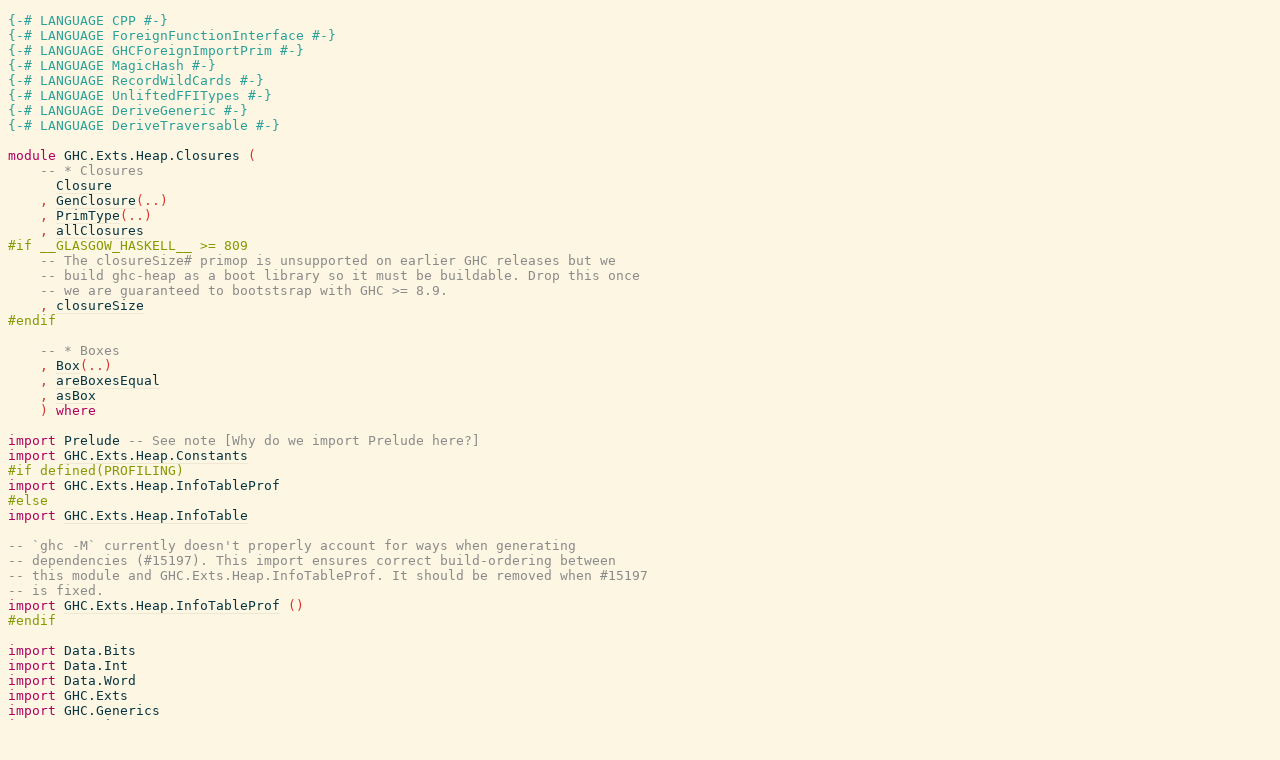

--- FILE ---
content_type: text/html; charset=utf-8
request_url: https://hackage-origin.haskell.org/package/ghc-heap-9.0.1/candidate/docs/src/GHC.Exts.Heap.Closures.html
body_size: 16565
content:
<!DOCTYPE html PUBLIC "-//W3C//DTD XHTML 1.0 Transitional//EN" "http://www.w3.org/TR/xhtml1/DTD/xhtml1-transitional.dtd"><html xmlns="http://www.w3.org/1999/xhtml"><head><style type="text/css">#synopsis details:not([open]) > ul { visibility: hidden; }</style><link rel="stylesheet" type="text/css" href="style.css" /><script type="text/javascript" src="highlight.js"></script></head><body><pre><span class="hs-pragma">{-# LANGUAGE CPP #-}</span><span>
</span><span id="line-2"></span><span class="hs-pragma">{-# LANGUAGE ForeignFunctionInterface #-}</span><span>
</span><span id="line-3"></span><span class="hs-pragma">{-# LANGUAGE GHCForeignImportPrim #-}</span><span>
</span><span id="line-4"></span><span class="hs-pragma">{-# LANGUAGE MagicHash #-}</span><span>
</span><span id="line-5"></span><span class="hs-pragma">{-# LANGUAGE RecordWildCards #-}</span><span>
</span><span id="line-6"></span><span class="hs-pragma">{-# LANGUAGE UnliftedFFITypes #-}</span><span>
</span><span id="line-7"></span><span class="hs-pragma">{-# LANGUAGE DeriveGeneric #-}</span><span>
</span><span id="line-8"></span><span class="hs-pragma">{-# LANGUAGE DeriveTraversable #-}</span><span>
</span><span id="line-9"></span><span>
</span><span id="line-10"></span><span class="hs-keyword">module</span><span> </span><span class="hs-identifier">GHC.Exts.Heap.Closures</span><span> </span><span class="hs-special">(</span><span>
</span><span id="line-11"></span><span>    </span><span class="annot"><span class="hs-comment">-- * Closures</span></span><span>
</span><span id="line-12"></span><span>      </span><span class="annot"><a href="GHC.Exts.Heap.Closures.html#Closure"><span class="hs-identifier">Closure</span></a></span><span>
</span><span id="line-13"></span><span>    </span><span class="hs-special">,</span><span> </span><span class="annot"><a href="GHC.Exts.Heap.Closures.html#GenClosure"><span class="hs-identifier">GenClosure</span></a></span><span class="hs-special">(</span><span class="hs-glyph">..</span><span class="hs-special">)</span><span>
</span><span id="line-14"></span><span>    </span><span class="hs-special">,</span><span> </span><span class="annot"><a href="GHC.Exts.Heap.Closures.html#PrimType"><span class="hs-identifier">PrimType</span></a></span><span class="hs-special">(</span><span class="hs-glyph">..</span><span class="hs-special">)</span><span>
</span><span id="line-15"></span><span>    </span><span class="hs-special">,</span><span> </span><span class="annot"><a href="GHC.Exts.Heap.Closures.html#allClosures"><span class="hs-identifier">allClosures</span></a></span><span class="hs-cpp">
#if __GLASGOW_HASKELL__ &gt;= 809
</span><span>    </span><span class="hs-comment">-- The closureSize# primop is unsupported on earlier GHC releases but we</span><span>
</span><span id="line-18"></span><span>    </span><span class="hs-comment">-- build ghc-heap as a boot library so it must be buildable. Drop this once</span><span>
</span><span id="line-19"></span><span>    </span><span class="hs-comment">-- we are guaranteed to bootstsrap with GHC &gt;= 8.9.</span><span>
</span><span id="line-20"></span><span>    </span><span class="hs-special">,</span><span> </span><span class="annot"><a href="GHC.Exts.Heap.Closures.html#closureSize"><span class="hs-identifier">closureSize</span></a></span><span class="hs-cpp">
#endif
</span><span>
</span><span id="line-23"></span><span>    </span><span class="annot"><span class="hs-comment">-- * Boxes</span></span><span>
</span><span id="line-24"></span><span>    </span><span class="hs-special">,</span><span> </span><span class="annot"><a href="GHC.Exts.Heap.Closures.html#Box"><span class="hs-identifier">Box</span></a></span><span class="hs-special">(</span><span class="hs-glyph">..</span><span class="hs-special">)</span><span>
</span><span id="line-25"></span><span>    </span><span class="hs-special">,</span><span> </span><span class="annot"><a href="GHC.Exts.Heap.Closures.html#areBoxesEqual"><span class="hs-identifier">areBoxesEqual</span></a></span><span>
</span><span id="line-26"></span><span>    </span><span class="hs-special">,</span><span> </span><span class="annot"><a href="GHC.Exts.Heap.Closures.html#asBox"><span class="hs-identifier">asBox</span></a></span><span>
</span><span id="line-27"></span><span>    </span><span class="hs-special">)</span><span> </span><span class="hs-keyword">where</span><span>
</span><span id="line-28"></span><span>
</span><span id="line-29"></span><span class="hs-keyword">import</span><span> </span><span class="annot"><span class="hs-identifier">Prelude</span></span><span> </span><span class="hs-comment">-- See note [Why do we import Prelude here?]</span><span>
</span><span id="line-30"></span><span class="hs-keyword">import</span><span> </span><span class="annot"><a href="GHC.Exts.Heap.Constants.html"><span class="hs-identifier">GHC.Exts.Heap.Constants</span></a></span><span class="hs-cpp">
#if defined(PROFILING)
</span><span class="hs-keyword">import</span><span> </span><span class="hs-identifier">GHC.Exts.Heap.InfoTableProf</span><span class="hs-cpp">
#else
</span><span class="hs-keyword">import</span><span> </span><span class="annot"><a href="GHC.Exts.Heap.InfoTable.html"><span class="hs-identifier">GHC.Exts.Heap.InfoTable</span></a></span><span>
</span><span id="line-35"></span><span>
</span><span id="line-36"></span><span class="hs-comment">-- `ghc -M` currently doesn't properly account for ways when generating</span><span>
</span><span id="line-37"></span><span class="hs-comment">-- dependencies (#15197). This import ensures correct build-ordering between</span><span>
</span><span id="line-38"></span><span class="hs-comment">-- this module and GHC.Exts.Heap.InfoTableProf. It should be removed when #15197</span><span>
</span><span id="line-39"></span><span class="hs-comment">-- is fixed.</span><span>
</span><span id="line-40"></span><span class="hs-keyword">import</span><span> </span><span class="annot"><a href="GHC.Exts.Heap.InfoTableProf.html"><span class="hs-identifier">GHC.Exts.Heap.InfoTableProf</span></a></span><span> </span><span class="hs-special">(</span><span class="hs-special">)</span><span class="hs-cpp">
#endif
</span><span>
</span><span id="line-43"></span><span class="hs-keyword">import</span><span> </span><span class="annot"><span class="hs-identifier">Data.Bits</span></span><span>
</span><span id="line-44"></span><span class="hs-keyword">import</span><span> </span><span class="annot"><span class="hs-identifier">Data.Int</span></span><span>
</span><span id="line-45"></span><span class="hs-keyword">import</span><span> </span><span class="annot"><span class="hs-identifier">Data.Word</span></span><span>
</span><span id="line-46"></span><span class="hs-keyword">import</span><span> </span><span class="annot"><span class="hs-identifier">GHC.Exts</span></span><span>
</span><span id="line-47"></span><span class="hs-keyword">import</span><span> </span><span class="annot"><span class="hs-identifier">GHC.Generics</span></span><span>
</span><span id="line-48"></span><span class="hs-keyword">import</span><span> </span><span class="annot"><span class="hs-identifier">Numeric</span></span><span>
</span><span id="line-49"></span><span>
</span><span id="line-50"></span><span class="hs-comment">------------------------------------------------------------------------</span><span>
</span><span id="line-51"></span><span class="hs-comment">-- Boxes</span><span>
</span><span id="line-52"></span><span>
</span><span id="line-53"></span><span class="hs-keyword">foreign</span><span> </span><span class="hs-keyword">import</span><span> </span><span class="annot"><span class="hs-keyword">prim</span></span><span> </span><span class="annot"><span class="hs-string">&quot;aToWordzh&quot;</span></span><span> </span><span id="aToWord%23"><span class="annot"><a href="GHC.Exts.Heap.Closures.html#aToWord%23"><span class="hs-identifier hs-var">aToWord#</span></a></span></span><span> </span><span class="hs-glyph">::</span><span> </span><span class="annot"><span class="hs-identifier hs-type">Any</span></span><span> </span><span class="hs-glyph">-&gt;</span><span> </span><span class="annot"><span class="hs-identifier hs-type">Word#</span></span><span>
</span><span id="line-54"></span><span>
</span><span id="line-55"></span><span class="hs-keyword">foreign</span><span> </span><span class="hs-keyword">import</span><span> </span><span class="annot"><span class="hs-keyword">prim</span></span><span> </span><span class="annot"><span class="hs-string">&quot;reallyUnsafePtrEqualityUpToTag&quot;</span></span><span>
</span><span id="line-56"></span><span>    </span><span id="reallyUnsafePtrEqualityUpToTag%23"><span class="annot"><a href="GHC.Exts.Heap.Closures.html#reallyUnsafePtrEqualityUpToTag%23"><span class="hs-identifier hs-var">reallyUnsafePtrEqualityUpToTag#</span></a></span></span><span> </span><span class="hs-glyph">::</span><span> </span><span class="annot"><span class="hs-identifier hs-type">Any</span></span><span> </span><span class="hs-glyph">-&gt;</span><span> </span><span class="annot"><span class="hs-identifier hs-type">Any</span></span><span> </span><span class="hs-glyph">-&gt;</span><span> </span><span class="annot"><span class="hs-identifier hs-type">Int#</span></span><span>
</span><span id="line-57"></span><span>
</span><span id="line-58"></span><span class="hs-comment">-- | An arbitrary Haskell value in a safe Box. The point is that even</span><span>
</span><span id="line-59"></span><span class="hs-comment">-- unevaluated thunks can safely be moved around inside the Box, and when</span><span>
</span><span id="line-60"></span><span class="hs-comment">-- required, e.g. in 'getBoxedClosureData', the function knows how far it has</span><span>
</span><span id="line-61"></span><span class="hs-comment">-- to evaluate the argument.</span><span>
</span><span id="line-62"></span><span class="hs-keyword">data</span><span> </span><span id="Box"><span class="annot"><a href="GHC.Exts.Heap.Closures.html#Box"><span class="hs-identifier hs-var">Box</span></a></span></span><span> </span><span class="hs-glyph">=</span><span> </span><span id="Box"><span class="annot"><a href="GHC.Exts.Heap.Closures.html#Box"><span class="hs-identifier hs-var">Box</span></a></span></span><span> </span><span class="annot"><span class="hs-identifier hs-type">Any</span></span><span>
</span><span id="line-63"></span><span>
</span><span id="line-64"></span><span class="hs-keyword">instance</span><span> </span><span id="local-6989586621679052046"><span id="local-6989586621679052048"><span class="annot"><span class="hs-identifier hs-type">Show</span></span><span> </span><span class="annot"><a href="GHC.Exts.Heap.Closures.html#Box"><span class="hs-identifier hs-type">Box</span></a></span></span></span><span> </span><span class="hs-keyword">where</span><span>
</span><span id="line-65"></span><span class="hs-comment">-- From libraries/base/GHC/Ptr.lhs</span><span>
</span><span id="line-66"></span><span>   </span><span id="local-6989586621679052044"><span class="annot"><span class="annottext">showsPrec :: Int -&gt; Box -&gt; ShowS
</span><span class="hs-identifier hs-var hs-var hs-var hs-var">showsPrec</span></span></span><span> </span><span class="annot"><span class="annottext">Int
</span><span class="hs-identifier">_</span></span><span> </span><span class="hs-special">(</span><span class="annot"><a href="GHC.Exts.Heap.Closures.html#Box"><span class="hs-identifier hs-type">Box</span></a></span><span> </span><span id="local-6989586621679052042"><span class="annot"><span class="annottext">Any
</span><a href="#local-6989586621679052042"><span class="hs-identifier hs-var">a</span></a></span></span><span class="hs-special">)</span><span> </span><span id="local-6989586621679052041"><span class="annot"><span class="annottext">String
</span><a href="#local-6989586621679052041"><span class="hs-identifier hs-var">rs</span></a></span></span><span> </span><span class="hs-glyph">=</span><span>
</span><span id="line-67"></span><span>    </span><span class="hs-comment">-- unsafePerformIO (print &quot;&#8595;&quot; &gt;&gt; pClosure a) `seq`</span><span>
</span><span id="line-68"></span><span>    </span><span class="annot"><span class="annottext">ShowS
</span><a href="#local-6989586621679052040"><span class="hs-identifier hs-var">pad_out</span></a></span><span> </span><span class="hs-special">(</span><span class="annot"><span class="annottext">Word -&gt; ShowS
forall a. (Integral a, Show a) =&gt; a -&gt; ShowS
</span><span class="hs-identifier hs-var">showHex</span></span><span> </span><span class="annot"><span class="annottext">Word
</span><a href="#local-6989586621679052038"><span class="hs-identifier hs-var">addr</span></a></span><span> </span><span class="annot"><span class="annottext">String
</span><span class="hs-string">&quot;&quot;</span></span><span class="hs-special">)</span><span> </span><span class="annot"><span class="annottext">String -&gt; ShowS
forall a. [a] -&gt; [a] -&gt; [a]
</span><span class="hs-operator hs-var">++</span></span><span> </span><span class="hs-special">(</span><span class="hs-keyword">if</span><span> </span><span class="annot"><span class="annottext">Word
</span><a href="#local-6989586621679052037"><span class="hs-identifier hs-var">tag</span></a></span><span class="annot"><span class="annottext">Word -&gt; Word -&gt; Bool
forall a. Ord a =&gt; a -&gt; a -&gt; Bool
</span><span class="hs-operator hs-var">&gt;</span></span><span class="annot"><span class="annottext">Word
</span><span class="hs-number">0</span></span><span> </span><span class="hs-keyword">then</span><span> </span><span class="annot"><span class="annottext">String
</span><span class="hs-string">&quot;/&quot;</span></span><span> </span><span class="annot"><span class="annottext">String -&gt; ShowS
forall a. [a] -&gt; [a] -&gt; [a]
</span><span class="hs-operator hs-var">++</span></span><span> </span><span class="annot"><span class="annottext">Word -&gt; String
forall a. Show a =&gt; a -&gt; String
</span><span class="hs-identifier hs-var">show</span></span><span> </span><span class="annot"><span class="annottext">Word
</span><a href="#local-6989586621679052037"><span class="hs-identifier hs-var">tag</span></a></span><span> </span><span class="hs-keyword">else</span><span> </span><span class="annot"><span class="annottext">String
</span><span class="hs-string">&quot;&quot;</span></span><span class="hs-special">)</span><span> </span><span class="annot"><span class="annottext">String -&gt; ShowS
forall a. [a] -&gt; [a] -&gt; [a]
</span><span class="hs-operator hs-var">++</span></span><span> </span><span class="annot"><span class="annottext">String
</span><a href="#local-6989586621679052041"><span class="hs-identifier hs-var">rs</span></a></span><span>
</span><span id="line-69"></span><span>     </span><span class="hs-keyword">where</span><span>
</span><span id="line-70"></span><span>       </span><span id="local-6989586621679052034"><span class="annot"><span class="annottext">ptr :: Word
</span><a href="#local-6989586621679052034"><span class="hs-identifier hs-var hs-var">ptr</span></a></span></span><span>  </span><span class="hs-glyph">=</span><span> </span><span class="annot"><span class="annottext">Word# -&gt; Word
</span><span class="hs-identifier hs-var">W#</span></span><span> </span><span class="hs-special">(</span><span class="annot"><span class="annottext">Any -&gt; Word#
</span><a href="GHC.Exts.Heap.Closures.html#aToWord%23"><span class="hs-identifier hs-var">aToWord#</span></a></span><span> </span><span class="annot"><span class="annottext">Any
</span><a href="#local-6989586621679052042"><span class="hs-identifier hs-var">a</span></a></span><span class="hs-special">)</span><span>
</span><span id="line-71"></span><span>       </span><span id="local-6989586621679052037"><span class="annot"><span class="annottext">tag :: Word
</span><a href="#local-6989586621679052037"><span class="hs-identifier hs-var hs-var">tag</span></a></span></span><span>  </span><span class="hs-glyph">=</span><span> </span><span class="annot"><span class="annottext">Word
</span><a href="#local-6989586621679052034"><span class="hs-identifier hs-var">ptr</span></a></span><span> </span><span class="annot"><span class="annottext">Word -&gt; Word -&gt; Word
forall a. Bits a =&gt; a -&gt; a -&gt; a
</span><span class="hs-operator hs-var">.&amp;.</span></span><span> </span><span class="annot"><span class="annottext">Int -&gt; Word
forall a b. (Integral a, Num b) =&gt; a -&gt; b
</span><span class="hs-identifier hs-var">fromIntegral</span></span><span> </span><span class="annot"><span class="annottext">Int
</span><a href="GHC.Exts.Heap.Constants.html#tAG_MASK"><span class="hs-identifier hs-var">tAG_MASK</span></a></span><span> </span><span class="hs-comment">-- ((1 `shiftL` TAG_BITS) -1)</span><span>
</span><span id="line-72"></span><span>       </span><span id="local-6989586621679052038"><span class="annot"><span class="annottext">addr :: Word
</span><a href="#local-6989586621679052038"><span class="hs-identifier hs-var hs-var">addr</span></a></span></span><span> </span><span class="hs-glyph">=</span><span> </span><span class="annot"><span class="annottext">Word
</span><a href="#local-6989586621679052034"><span class="hs-identifier hs-var">ptr</span></a></span><span> </span><span class="annot"><span class="annottext">Word -&gt; Word -&gt; Word
forall a. Num a =&gt; a -&gt; a -&gt; a
</span><span class="hs-glyph hs-var">-</span></span><span> </span><span class="annot"><span class="annottext">Word
</span><a href="#local-6989586621679052037"><span class="hs-identifier hs-var">tag</span></a></span><span>
</span><span id="line-73"></span><span>       </span><span id="local-6989586621679052040"><span class="annot"><span class="annottext">pad_out :: ShowS
</span><a href="#local-6989586621679052040"><span class="hs-identifier hs-var hs-var">pad_out</span></a></span></span><span> </span><span id="local-6989586621679052031"><span class="annot"><span class="annottext">String
</span><a href="#local-6989586621679052031"><span class="hs-identifier hs-var">ls</span></a></span></span><span> </span><span class="hs-glyph">=</span><span> </span><span class="annot"><span class="annottext">Char
</span><span class="hs-char">'0'</span></span><span class="annot"><span class="annottext">Char -&gt; ShowS
forall a. a -&gt; [a] -&gt; [a]
</span><span class="hs-glyph hs-var">:</span></span><span class="annot"><span class="annottext">Char
</span><span class="hs-char">'x'</span></span><span class="annot"><span class="annottext">Char -&gt; ShowS
forall a. a -&gt; [a] -&gt; [a]
</span><span class="hs-glyph hs-var">:</span></span><span class="annot"><span class="annottext">String
</span><a href="#local-6989586621679052031"><span class="hs-identifier hs-var">ls</span></a></span><span>
</span><span id="line-74"></span><span>
</span><span id="line-75"></span><span class="hs-comment">-- |This takes an arbitrary value and puts it into a box.</span><span>
</span><span id="line-76"></span><span class="hs-comment">-- Note that calls like</span><span>
</span><span id="line-77"></span><span class="hs-comment">--</span><span>
</span><span id="line-78"></span><span class="hs-comment">-- &gt; asBox (head list)</span><span>
</span><span id="line-79"></span><span class="hs-comment">--</span><span>
</span><span id="line-80"></span><span class="hs-comment">-- will put the thunk \&quot;head list\&quot; into the box, /not/ the element at the head</span><span>
</span><span id="line-81"></span><span class="hs-comment">-- of the list. For that, use careful case expressions:</span><span>
</span><span id="line-82"></span><span class="hs-comment">--</span><span>
</span><span id="line-83"></span><span class="hs-comment">-- &gt; case list of x:_ -&gt; asBox x</span><span>
</span><span id="line-84"></span><span id="local-6989586621679052030"><span class="annot"><a href="GHC.Exts.Heap.Closures.html#asBox"><span class="hs-identifier hs-type">asBox</span></a></span><span> </span><span class="hs-glyph">::</span><span> </span><span class="annot"><a href="#local-6989586621679052030"><span class="hs-identifier hs-type">a</span></a></span><span> </span><span class="hs-glyph">-&gt;</span><span> </span><span class="annot"><a href="GHC.Exts.Heap.Closures.html#Box"><span class="hs-identifier hs-type">Box</span></a></span></span><span>
</span><span id="line-85"></span><span id="asBox"><span class="annot"><span class="annottext">asBox :: a -&gt; Box
</span><a href="GHC.Exts.Heap.Closures.html#asBox"><span class="hs-identifier hs-var hs-var">asBox</span></a></span></span><span> </span><span id="local-6989586621679052029"><span class="annot"><span class="annottext">a
</span><a href="#local-6989586621679052029"><span class="hs-identifier hs-var">x</span></a></span></span><span> </span><span class="hs-glyph">=</span><span> </span><span class="annot"><span class="annottext">Any -&gt; Box
</span><a href="GHC.Exts.Heap.Closures.html#Box"><span class="hs-identifier hs-var">Box</span></a></span><span> </span><span class="hs-special">(</span><span class="annot"><span class="annottext">a -&gt; Any
</span><span class="hs-identifier hs-var">unsafeCoerce#</span></span><span> </span><span class="annot"><span class="annottext">a
</span><a href="#local-6989586621679052029"><span class="hs-identifier hs-var">x</span></a></span><span class="hs-special">)</span><span>
</span><span id="line-86"></span><span>
</span><span id="line-87"></span><span class="hs-comment">-- | Boxes can be compared, but this is not pure, as different heap objects can,</span><span>
</span><span id="line-88"></span><span class="hs-comment">-- after garbage collection, become the same object.</span><span>
</span><span id="line-89"></span><span class="annot"><a href="GHC.Exts.Heap.Closures.html#areBoxesEqual"><span class="hs-identifier hs-type">areBoxesEqual</span></a></span><span> </span><span class="hs-glyph">::</span><span> </span><span class="annot"><a href="GHC.Exts.Heap.Closures.html#Box"><span class="hs-identifier hs-type">Box</span></a></span><span> </span><span class="hs-glyph">-&gt;</span><span> </span><span class="annot"><a href="GHC.Exts.Heap.Closures.html#Box"><span class="hs-identifier hs-type">Box</span></a></span><span> </span><span class="hs-glyph">-&gt;</span><span> </span><span class="annot"><span class="hs-identifier hs-type">IO</span></span><span> </span><span class="annot"><span class="hs-identifier hs-type">Bool</span></span><span>
</span><span id="line-90"></span><span id="areBoxesEqual"><span class="annot"><span class="annottext">areBoxesEqual :: Box -&gt; Box -&gt; IO Bool
</span><a href="GHC.Exts.Heap.Closures.html#areBoxesEqual"><span class="hs-identifier hs-var hs-var">areBoxesEqual</span></a></span></span><span> </span><span class="hs-special">(</span><span class="annot"><a href="GHC.Exts.Heap.Closures.html#Box"><span class="hs-identifier hs-type">Box</span></a></span><span> </span><span id="local-6989586621679052028"><span class="annot"><span class="annottext">Any
</span><a href="#local-6989586621679052028"><span class="hs-identifier hs-var">a</span></a></span></span><span class="hs-special">)</span><span> </span><span class="hs-special">(</span><span class="annot"><a href="GHC.Exts.Heap.Closures.html#Box"><span class="hs-identifier hs-type">Box</span></a></span><span> </span><span id="local-6989586621679052027"><span class="annot"><span class="annottext">Any
</span><a href="#local-6989586621679052027"><span class="hs-identifier hs-var">b</span></a></span></span><span class="hs-special">)</span><span> </span><span class="hs-glyph">=</span><span> </span><span class="hs-keyword">case</span><span> </span><span class="annot"><span class="annottext">Any -&gt; Any -&gt; Int#
</span><a href="GHC.Exts.Heap.Closures.html#reallyUnsafePtrEqualityUpToTag%23"><span class="hs-identifier hs-var">reallyUnsafePtrEqualityUpToTag#</span></a></span><span> </span><span class="annot"><span class="annottext">Any
</span><a href="#local-6989586621679052028"><span class="hs-identifier hs-var">a</span></a></span><span> </span><span class="annot"><span class="annottext">Any
</span><a href="#local-6989586621679052027"><span class="hs-identifier hs-var">b</span></a></span><span> </span><span class="hs-keyword">of</span><span>
</span><span id="line-91"></span><span>    </span><span class="annot"><span class="annottext">Int#
</span><span class="hs-number">0#</span></span><span> </span><span class="hs-glyph">-&gt;</span><span> </span><span class="annot"><span class="annottext">Bool -&gt; IO Bool
forall (f :: * -&gt; *) a. Applicative f =&gt; a -&gt; f a
</span><span class="hs-identifier hs-var">pure</span></span><span> </span><span class="annot"><span class="annottext">Bool
</span><span class="hs-identifier hs-var">False</span></span><span>
</span><span id="line-92"></span><span>    </span><span class="annot"><span class="annottext">Int#
</span><span class="hs-identifier">_</span></span><span>  </span><span class="hs-glyph">-&gt;</span><span> </span><span class="annot"><span class="annottext">Bool -&gt; IO Bool
forall (f :: * -&gt; *) a. Applicative f =&gt; a -&gt; f a
</span><span class="hs-identifier hs-var">pure</span></span><span> </span><span class="annot"><span class="annottext">Bool
</span><span class="hs-identifier hs-var">True</span></span><span>
</span><span id="line-93"></span><span>
</span><span id="line-94"></span><span>
</span><span id="line-95"></span><span class="hs-comment">------------------------------------------------------------------------</span><span>
</span><span id="line-96"></span><span class="hs-comment">-- Closures</span><span>
</span><span id="line-97"></span><span>
</span><span id="line-98"></span><span class="hs-keyword">type</span><span> </span><span id="Closure"><span class="annot"><a href="GHC.Exts.Heap.Closures.html#Closure"><span class="hs-identifier hs-var">Closure</span></a></span></span><span> </span><span class="hs-glyph">=</span><span> </span><span class="annot"><a href="GHC.Exts.Heap.Closures.html#GenClosure"><span class="hs-identifier hs-type">GenClosure</span></a></span><span> </span><span class="annot"><a href="GHC.Exts.Heap.Closures.html#Box"><span class="hs-identifier hs-type">Box</span></a></span><span>
</span><span id="line-99"></span><span>
</span><span id="line-100"></span><span class="hs-comment">-- | This is the representation of a Haskell value on the heap. It reflects</span><span>
</span><span id="line-101"></span><span class="hs-comment">-- &lt;https://gitlab.haskell.org/ghc/ghc/blob/master/includes/rts/storage/Closures.h&gt;</span><span>
</span><span id="line-102"></span><span class="hs-comment">--</span><span>
</span><span id="line-103"></span><span class="hs-comment">-- The data type is parametrized by the type to store references in. Usually</span><span>
</span><span id="line-104"></span><span class="hs-comment">-- this is a 'Box' with the type synonym 'Closure'.</span><span>
</span><span id="line-105"></span><span class="hs-comment">--</span><span>
</span><span id="line-106"></span><span class="hs-comment">-- All Heap objects have the same basic layout. A header containing a pointer</span><span>
</span><span id="line-107"></span><span class="hs-comment">-- to the info table and a payload with various fields. The @info@ field below</span><span>
</span><span id="line-108"></span><span class="hs-comment">-- always refers to the info table pointed to by the header. The remaining</span><span>
</span><span id="line-109"></span><span class="hs-comment">-- fields are the payload.</span><span>
</span><span id="line-110"></span><span class="hs-comment">--</span><span>
</span><span id="line-111"></span><span class="hs-comment">-- See</span><span>
</span><span id="line-112"></span><span class="hs-comment">-- &lt;https://gitlab.haskell.org/ghc/ghc/wikis/commentary/rts/storage/heap-objects&gt;</span><span>
</span><span id="line-113"></span><span class="hs-comment">-- for more information.</span><span>
</span><span id="line-114"></span><span id="local-6989586621679052025"><span id="local-6989586621679052026"></span></span><span class="hs-keyword">data</span><span> </span><span id="GenClosure"><span class="annot"><a href="GHC.Exts.Heap.Closures.html#GenClosure"><span class="hs-identifier hs-var">GenClosure</span></a></span></span><span> </span><span id="local-6989586621679052059"><span class="annot"><a href="#local-6989586621679052059"><span class="hs-identifier hs-type">b</span></a></span></span><span>
</span><span id="line-115"></span><span>  </span><span class="hs-glyph">=</span><span> </span><span class="hs-comment">-- | A data constructor</span><span>
</span><span id="line-116"></span><span>    </span><span id="ConstrClosure"><span class="annot"><a href="GHC.Exts.Heap.Closures.html#ConstrClosure"><span class="hs-identifier hs-var">ConstrClosure</span></a></span></span><span>
</span><span id="line-117"></span><span>        </span><span class="hs-special">{</span><span> </span><span id="info"><span class="annot"><span class="annottext">GenClosure b -&gt; StgInfoTable
</span><a href="GHC.Exts.Heap.Closures.html#info"><span class="hs-identifier hs-var hs-var">info</span></a></span></span><span>       </span><span class="hs-glyph">::</span><span> </span><span class="hs-glyph">!</span><span class="annot"><a href="GHC.Exts.Heap.InfoTable.Types.html#StgInfoTable"><span class="hs-identifier hs-type">StgInfoTable</span></a></span><span>
</span><span id="line-118"></span><span>        </span><span class="hs-special">,</span><span> </span><span id="ptrArgs"><span class="annot"><span class="annottext">GenClosure b -&gt; [b]
</span><a href="GHC.Exts.Heap.Closures.html#ptrArgs"><span class="hs-identifier hs-var hs-var">ptrArgs</span></a></span></span><span>    </span><span class="hs-glyph">::</span><span> </span><span class="hs-glyph">!</span><span class="hs-special">[</span><span class="annot"><a href="#local-6989586621679052059"><span class="hs-identifier hs-type">b</span></a></span><span class="hs-special">]</span><span>            </span><span class="hs-comment">-- ^ Pointer arguments</span><span>
</span><span id="line-119"></span><span>        </span><span class="hs-special">,</span><span> </span><span id="dataArgs"><span class="annot"><span class="annottext">GenClosure b -&gt; [Word]
</span><a href="GHC.Exts.Heap.Closures.html#dataArgs"><span class="hs-identifier hs-var hs-var">dataArgs</span></a></span></span><span>   </span><span class="hs-glyph">::</span><span> </span><span class="hs-glyph">!</span><span class="hs-special">[</span><span class="annot"><span class="hs-identifier hs-type">Word</span></span><span class="hs-special">]</span><span>         </span><span class="hs-comment">-- ^ Non-pointer arguments</span><span>
</span><span id="line-120"></span><span>        </span><span class="hs-special">,</span><span> </span><span id="pkg"><span class="annot"><span class="annottext">GenClosure b -&gt; String
</span><a href="GHC.Exts.Heap.Closures.html#pkg"><span class="hs-identifier hs-var hs-var">pkg</span></a></span></span><span>        </span><span class="hs-glyph">::</span><span> </span><span class="hs-glyph">!</span><span class="annot"><span class="hs-identifier hs-type">String</span></span><span>         </span><span class="hs-comment">-- ^ Package name</span><span>
</span><span id="line-121"></span><span>        </span><span class="hs-special">,</span><span> </span><span id="modl"><span class="annot"><span class="annottext">GenClosure b -&gt; String
</span><a href="GHC.Exts.Heap.Closures.html#modl"><span class="hs-identifier hs-var hs-var">modl</span></a></span></span><span>       </span><span class="hs-glyph">::</span><span> </span><span class="hs-glyph">!</span><span class="annot"><span class="hs-identifier hs-type">String</span></span><span>         </span><span class="hs-comment">-- ^ Module name</span><span>
</span><span id="line-122"></span><span>        </span><span class="hs-special">,</span><span> </span><span id="name"><span class="annot"><span class="annottext">GenClosure b -&gt; String
</span><a href="GHC.Exts.Heap.Closures.html#name"><span class="hs-identifier hs-var hs-var">name</span></a></span></span><span>       </span><span class="hs-glyph">::</span><span> </span><span class="hs-glyph">!</span><span class="annot"><span class="hs-identifier hs-type">String</span></span><span>         </span><span class="hs-comment">-- ^ Constructor name</span><span>
</span><span id="line-123"></span><span>        </span><span class="hs-special">}</span><span>
</span><span id="line-124"></span><span>
</span><span id="line-125"></span><span>    </span><span class="hs-comment">-- | A function</span><span>
</span><span id="line-126"></span><span>  </span><span class="hs-glyph">|</span><span> </span><span id="FunClosure"><span class="annot"><a href="GHC.Exts.Heap.Closures.html#FunClosure"><span class="hs-identifier hs-var">FunClosure</span></a></span></span><span>
</span><span id="line-127"></span><span>        </span><span class="hs-special">{</span><span> </span><span id="info"><span class="annot"><a href="GHC.Exts.Heap.Closures.html#info"><span class="hs-identifier hs-var">info</span></a></span></span><span>       </span><span class="hs-glyph">::</span><span> </span><span class="hs-glyph">!</span><span class="annot"><a href="GHC.Exts.Heap.InfoTable.Types.html#StgInfoTable"><span class="hs-identifier hs-type">StgInfoTable</span></a></span><span>
</span><span id="line-128"></span><span>        </span><span class="hs-special">,</span><span> </span><span id="ptrArgs"><span class="annot"><a href="GHC.Exts.Heap.Closures.html#ptrArgs"><span class="hs-identifier hs-var">ptrArgs</span></a></span></span><span>    </span><span class="hs-glyph">::</span><span> </span><span class="hs-glyph">!</span><span class="hs-special">[</span><span class="annot"><a href="#local-6989586621679052059"><span class="hs-identifier hs-type">b</span></a></span><span class="hs-special">]</span><span>            </span><span class="hs-comment">-- ^ Pointer arguments</span><span>
</span><span id="line-129"></span><span>        </span><span class="hs-special">,</span><span> </span><span id="dataArgs"><span class="annot"><a href="GHC.Exts.Heap.Closures.html#dataArgs"><span class="hs-identifier hs-var">dataArgs</span></a></span></span><span>   </span><span class="hs-glyph">::</span><span> </span><span class="hs-glyph">!</span><span class="hs-special">[</span><span class="annot"><span class="hs-identifier hs-type">Word</span></span><span class="hs-special">]</span><span>         </span><span class="hs-comment">-- ^ Non-pointer arguments</span><span>
</span><span id="line-130"></span><span>        </span><span class="hs-special">}</span><span>
</span><span id="line-131"></span><span>
</span><span id="line-132"></span><span>    </span><span class="hs-comment">-- | A thunk, an expression not obviously in head normal form</span><span>
</span><span id="line-133"></span><span>  </span><span class="hs-glyph">|</span><span> </span><span id="ThunkClosure"><span class="annot"><a href="GHC.Exts.Heap.Closures.html#ThunkClosure"><span class="hs-identifier hs-var">ThunkClosure</span></a></span></span><span>
</span><span id="line-134"></span><span>        </span><span class="hs-special">{</span><span> </span><span id="info"><span class="annot"><a href="GHC.Exts.Heap.Closures.html#info"><span class="hs-identifier hs-var">info</span></a></span></span><span>       </span><span class="hs-glyph">::</span><span> </span><span class="hs-glyph">!</span><span class="annot"><a href="GHC.Exts.Heap.InfoTable.Types.html#StgInfoTable"><span class="hs-identifier hs-type">StgInfoTable</span></a></span><span>
</span><span id="line-135"></span><span>        </span><span class="hs-special">,</span><span> </span><span id="ptrArgs"><span class="annot"><a href="GHC.Exts.Heap.Closures.html#ptrArgs"><span class="hs-identifier hs-var">ptrArgs</span></a></span></span><span>    </span><span class="hs-glyph">::</span><span> </span><span class="hs-glyph">!</span><span class="hs-special">[</span><span class="annot"><a href="#local-6989586621679052059"><span class="hs-identifier hs-type">b</span></a></span><span class="hs-special">]</span><span>            </span><span class="hs-comment">-- ^ Pointer arguments</span><span>
</span><span id="line-136"></span><span>        </span><span class="hs-special">,</span><span> </span><span id="dataArgs"><span class="annot"><a href="GHC.Exts.Heap.Closures.html#dataArgs"><span class="hs-identifier hs-var">dataArgs</span></a></span></span><span>   </span><span class="hs-glyph">::</span><span> </span><span class="hs-glyph">!</span><span class="hs-special">[</span><span class="annot"><span class="hs-identifier hs-type">Word</span></span><span class="hs-special">]</span><span>         </span><span class="hs-comment">-- ^ Non-pointer arguments</span><span>
</span><span id="line-137"></span><span>        </span><span class="hs-special">}</span><span>
</span><span id="line-138"></span><span>
</span><span id="line-139"></span><span>    </span><span class="hs-comment">-- | A thunk which performs a simple selection operation</span><span>
</span><span id="line-140"></span><span>  </span><span class="hs-glyph">|</span><span> </span><span id="SelectorClosure"><span class="annot"><a href="GHC.Exts.Heap.Closures.html#SelectorClosure"><span class="hs-identifier hs-var">SelectorClosure</span></a></span></span><span>
</span><span id="line-141"></span><span>        </span><span class="hs-special">{</span><span> </span><span id="info"><span class="annot"><a href="GHC.Exts.Heap.Closures.html#info"><span class="hs-identifier hs-var">info</span></a></span></span><span>       </span><span class="hs-glyph">::</span><span> </span><span class="hs-glyph">!</span><span class="annot"><a href="GHC.Exts.Heap.InfoTable.Types.html#StgInfoTable"><span class="hs-identifier hs-type">StgInfoTable</span></a></span><span>
</span><span id="line-142"></span><span>        </span><span class="hs-special">,</span><span> </span><span id="selectee"><span class="annot"><span class="annottext">GenClosure b -&gt; b
</span><a href="GHC.Exts.Heap.Closures.html#selectee"><span class="hs-identifier hs-var hs-var">selectee</span></a></span></span><span>   </span><span class="hs-glyph">::</span><span> </span><span class="hs-glyph">!</span><span class="annot"><a href="#local-6989586621679052059"><span class="hs-identifier hs-type">b</span></a></span><span>              </span><span class="hs-comment">-- ^ Pointer to the object being</span><span>
</span><span id="line-143"></span><span>                                        </span><span class="hs-comment">--   selected from</span><span>
</span><span id="line-144"></span><span>        </span><span class="hs-special">}</span><span>
</span><span id="line-145"></span><span>
</span><span id="line-146"></span><span>    </span><span class="hs-comment">-- | An unsaturated function application</span><span>
</span><span id="line-147"></span><span>  </span><span class="hs-glyph">|</span><span> </span><span id="PAPClosure"><span class="annot"><a href="GHC.Exts.Heap.Closures.html#PAPClosure"><span class="hs-identifier hs-var">PAPClosure</span></a></span></span><span>
</span><span id="line-148"></span><span>        </span><span class="hs-special">{</span><span> </span><span id="info"><span class="annot"><a href="GHC.Exts.Heap.Closures.html#info"><span class="hs-identifier hs-var">info</span></a></span></span><span>       </span><span class="hs-glyph">::</span><span> </span><span class="hs-glyph">!</span><span class="annot"><a href="GHC.Exts.Heap.InfoTable.Types.html#StgInfoTable"><span class="hs-identifier hs-type">StgInfoTable</span></a></span><span>
</span><span id="line-149"></span><span>        </span><span class="hs-special">,</span><span> </span><span id="arity"><span class="annot"><span class="annottext">GenClosure b -&gt; HalfWord
</span><a href="GHC.Exts.Heap.Closures.html#arity"><span class="hs-identifier hs-var hs-var">arity</span></a></span></span><span>      </span><span class="hs-glyph">::</span><span> </span><span class="hs-glyph">!</span><span class="annot"><a href="GHC.Exts.Heap.InfoTable.Types.html#HalfWord"><span class="hs-identifier hs-type">HalfWord</span></a></span><span>       </span><span class="hs-comment">-- ^ Arity of the partial application</span><span>
</span><span id="line-150"></span><span>        </span><span class="hs-special">,</span><span> </span><span id="n_args"><span class="annot"><span class="annottext">GenClosure b -&gt; HalfWord
</span><a href="GHC.Exts.Heap.Closures.html#n_args"><span class="hs-identifier hs-var hs-var">n_args</span></a></span></span><span>     </span><span class="hs-glyph">::</span><span> </span><span class="hs-glyph">!</span><span class="annot"><a href="GHC.Exts.Heap.InfoTable.Types.html#HalfWord"><span class="hs-identifier hs-type">HalfWord</span></a></span><span>       </span><span class="hs-comment">-- ^ Size of the payload in words</span><span>
</span><span id="line-151"></span><span>        </span><span class="hs-special">,</span><span> </span><span id="fun"><span class="annot"><span class="annottext">GenClosure b -&gt; b
</span><a href="GHC.Exts.Heap.Closures.html#fun"><span class="hs-identifier hs-var hs-var">fun</span></a></span></span><span>        </span><span class="hs-glyph">::</span><span> </span><span class="hs-glyph">!</span><span class="annot"><a href="#local-6989586621679052059"><span class="hs-identifier hs-type">b</span></a></span><span>              </span><span class="hs-comment">-- ^ Pointer to a 'FunClosure'</span><span>
</span><span id="line-152"></span><span>        </span><span class="hs-special">,</span><span> </span><span id="payload"><span class="annot"><span class="annottext">GenClosure b -&gt; [b]
</span><a href="GHC.Exts.Heap.Closures.html#payload"><span class="hs-identifier hs-var hs-var">payload</span></a></span></span><span>    </span><span class="hs-glyph">::</span><span> </span><span class="hs-glyph">!</span><span class="hs-special">[</span><span class="annot"><a href="#local-6989586621679052059"><span class="hs-identifier hs-type">b</span></a></span><span class="hs-special">]</span><span>            </span><span class="hs-comment">-- ^ Sequence of already applied</span><span>
</span><span id="line-153"></span><span>                                        </span><span class="hs-comment">--   arguments</span><span>
</span><span id="line-154"></span><span>        </span><span class="hs-special">}</span><span>
</span><span id="line-155"></span><span>
</span><span id="line-156"></span><span>    </span><span class="hs-comment">-- In GHCi, if Linker.h would allow a reverse lookup, we could for exported</span><span>
</span><span id="line-157"></span><span>    </span><span class="hs-comment">-- functions fun actually find the name here.</span><span>
</span><span id="line-158"></span><span>    </span><span class="hs-comment">-- At least the other direction works via &quot;lookupSymbol</span><span>
</span><span id="line-159"></span><span>    </span><span class="hs-comment">-- base_GHCziBase_zpzp_closure&quot; and yields the same address (up to tags)</span><span>
</span><span id="line-160"></span><span>    </span><span class="hs-comment">-- | A function application</span><span>
</span><span id="line-161"></span><span>  </span><span class="hs-glyph">|</span><span> </span><span id="APClosure"><span class="annot"><a href="GHC.Exts.Heap.Closures.html#APClosure"><span class="hs-identifier hs-var">APClosure</span></a></span></span><span>
</span><span id="line-162"></span><span>        </span><span class="hs-special">{</span><span> </span><span id="info"><span class="annot"><a href="GHC.Exts.Heap.Closures.html#info"><span class="hs-identifier hs-var">info</span></a></span></span><span>       </span><span class="hs-glyph">::</span><span> </span><span class="hs-glyph">!</span><span class="annot"><a href="GHC.Exts.Heap.InfoTable.Types.html#StgInfoTable"><span class="hs-identifier hs-type">StgInfoTable</span></a></span><span>
</span><span id="line-163"></span><span>        </span><span class="hs-special">,</span><span> </span><span id="arity"><span class="annot"><a href="GHC.Exts.Heap.Closures.html#arity"><span class="hs-identifier hs-var">arity</span></a></span></span><span>      </span><span class="hs-glyph">::</span><span> </span><span class="hs-glyph">!</span><span class="annot"><a href="GHC.Exts.Heap.InfoTable.Types.html#HalfWord"><span class="hs-identifier hs-type">HalfWord</span></a></span><span>       </span><span class="hs-comment">-- ^ Always 0</span><span>
</span><span id="line-164"></span><span>        </span><span class="hs-special">,</span><span> </span><span id="n_args"><span class="annot"><a href="GHC.Exts.Heap.Closures.html#n_args"><span class="hs-identifier hs-var">n_args</span></a></span></span><span>     </span><span class="hs-glyph">::</span><span> </span><span class="hs-glyph">!</span><span class="annot"><a href="GHC.Exts.Heap.InfoTable.Types.html#HalfWord"><span class="hs-identifier hs-type">HalfWord</span></a></span><span>       </span><span class="hs-comment">-- ^ Size of payload in words</span><span>
</span><span id="line-165"></span><span>        </span><span class="hs-special">,</span><span> </span><span id="fun"><span class="annot"><a href="GHC.Exts.Heap.Closures.html#fun"><span class="hs-identifier hs-var">fun</span></a></span></span><span>        </span><span class="hs-glyph">::</span><span> </span><span class="hs-glyph">!</span><span class="annot"><a href="#local-6989586621679052059"><span class="hs-identifier hs-type">b</span></a></span><span>              </span><span class="hs-comment">-- ^ Pointer to a 'FunClosure'</span><span>
</span><span id="line-166"></span><span>        </span><span class="hs-special">,</span><span> </span><span id="payload"><span class="annot"><a href="GHC.Exts.Heap.Closures.html#payload"><span class="hs-identifier hs-var">payload</span></a></span></span><span>    </span><span class="hs-glyph">::</span><span> </span><span class="hs-glyph">!</span><span class="hs-special">[</span><span class="annot"><a href="#local-6989586621679052059"><span class="hs-identifier hs-type">b</span></a></span><span class="hs-special">]</span><span>            </span><span class="hs-comment">-- ^ Sequence of already applied</span><span>
</span><span id="line-167"></span><span>                                        </span><span class="hs-comment">--   arguments</span><span>
</span><span id="line-168"></span><span>        </span><span class="hs-special">}</span><span>
</span><span id="line-169"></span><span>
</span><span id="line-170"></span><span>    </span><span class="hs-comment">-- | A suspended thunk evaluation</span><span>
</span><span id="line-171"></span><span>  </span><span class="hs-glyph">|</span><span> </span><span id="APStackClosure"><span class="annot"><a href="GHC.Exts.Heap.Closures.html#APStackClosure"><span class="hs-identifier hs-var">APStackClosure</span></a></span></span><span>
</span><span id="line-172"></span><span>        </span><span class="hs-special">{</span><span> </span><span id="info"><span class="annot"><a href="GHC.Exts.Heap.Closures.html#info"><span class="hs-identifier hs-var">info</span></a></span></span><span>       </span><span class="hs-glyph">::</span><span> </span><span class="hs-glyph">!</span><span class="annot"><a href="GHC.Exts.Heap.InfoTable.Types.html#StgInfoTable"><span class="hs-identifier hs-type">StgInfoTable</span></a></span><span>
</span><span id="line-173"></span><span>        </span><span class="hs-special">,</span><span> </span><span id="fun"><span class="annot"><a href="GHC.Exts.Heap.Closures.html#fun"><span class="hs-identifier hs-var">fun</span></a></span></span><span>        </span><span class="hs-glyph">::</span><span> </span><span class="hs-glyph">!</span><span class="annot"><a href="#local-6989586621679052059"><span class="hs-identifier hs-type">b</span></a></span><span>              </span><span class="hs-comment">-- ^ Function closure</span><span>
</span><span id="line-174"></span><span>        </span><span class="hs-special">,</span><span> </span><span id="payload"><span class="annot"><a href="GHC.Exts.Heap.Closures.html#payload"><span class="hs-identifier hs-var">payload</span></a></span></span><span>    </span><span class="hs-glyph">::</span><span> </span><span class="hs-glyph">!</span><span class="hs-special">[</span><span class="annot"><a href="#local-6989586621679052059"><span class="hs-identifier hs-type">b</span></a></span><span class="hs-special">]</span><span>            </span><span class="hs-comment">-- ^ Stack right before suspension</span><span>
</span><span id="line-175"></span><span>        </span><span class="hs-special">}</span><span>
</span><span id="line-176"></span><span>
</span><span id="line-177"></span><span>    </span><span class="hs-comment">-- | A pointer to another closure, introduced when a thunk is updated</span><span>
</span><span id="line-178"></span><span>    </span><span class="hs-comment">-- to point at its value</span><span>
</span><span id="line-179"></span><span>  </span><span class="hs-glyph">|</span><span> </span><span id="IndClosure"><span class="annot"><a href="GHC.Exts.Heap.Closures.html#IndClosure"><span class="hs-identifier hs-var">IndClosure</span></a></span></span><span>
</span><span id="line-180"></span><span>        </span><span class="hs-special">{</span><span> </span><span id="info"><span class="annot"><a href="GHC.Exts.Heap.Closures.html#info"><span class="hs-identifier hs-var">info</span></a></span></span><span>       </span><span class="hs-glyph">::</span><span> </span><span class="hs-glyph">!</span><span class="annot"><a href="GHC.Exts.Heap.InfoTable.Types.html#StgInfoTable"><span class="hs-identifier hs-type">StgInfoTable</span></a></span><span>
</span><span id="line-181"></span><span>        </span><span class="hs-special">,</span><span> </span><span id="indirectee"><span class="annot"><span class="annottext">GenClosure b -&gt; b
</span><a href="GHC.Exts.Heap.Closures.html#indirectee"><span class="hs-identifier hs-var hs-var">indirectee</span></a></span></span><span> </span><span class="hs-glyph">::</span><span> </span><span class="hs-glyph">!</span><span class="annot"><a href="#local-6989586621679052059"><span class="hs-identifier hs-type">b</span></a></span><span>              </span><span class="hs-comment">-- ^ Target closure</span><span>
</span><span id="line-182"></span><span>        </span><span class="hs-special">}</span><span>
</span><span id="line-183"></span><span>
</span><span id="line-184"></span><span>   </span><span class="hs-comment">-- | A byte-code object (BCO) which can be interpreted by GHC's byte-code</span><span>
</span><span id="line-185"></span><span>   </span><span class="hs-comment">-- interpreter (e.g. as used by GHCi)</span><span>
</span><span id="line-186"></span><span>  </span><span class="hs-glyph">|</span><span> </span><span id="BCOClosure"><span class="annot"><a href="GHC.Exts.Heap.Closures.html#BCOClosure"><span class="hs-identifier hs-var">BCOClosure</span></a></span></span><span>
</span><span id="line-187"></span><span>        </span><span class="hs-special">{</span><span> </span><span id="info"><span class="annot"><a href="GHC.Exts.Heap.Closures.html#info"><span class="hs-identifier hs-var">info</span></a></span></span><span>       </span><span class="hs-glyph">::</span><span> </span><span class="hs-glyph">!</span><span class="annot"><a href="GHC.Exts.Heap.InfoTable.Types.html#StgInfoTable"><span class="hs-identifier hs-type">StgInfoTable</span></a></span><span>
</span><span id="line-188"></span><span>        </span><span class="hs-special">,</span><span> </span><span id="instrs"><span class="annot"><span class="annottext">GenClosure b -&gt; b
</span><a href="GHC.Exts.Heap.Closures.html#instrs"><span class="hs-identifier hs-var hs-var">instrs</span></a></span></span><span>     </span><span class="hs-glyph">::</span><span> </span><span class="hs-glyph">!</span><span class="annot"><a href="#local-6989586621679052059"><span class="hs-identifier hs-type">b</span></a></span><span>              </span><span class="hs-comment">-- ^ A pointer to an ArrWords</span><span>
</span><span id="line-189"></span><span>                                        </span><span class="hs-comment">--   of instructions</span><span>
</span><span id="line-190"></span><span>        </span><span class="hs-special">,</span><span> </span><span id="literals"><span class="annot"><span class="annottext">GenClosure b -&gt; b
</span><a href="GHC.Exts.Heap.Closures.html#literals"><span class="hs-identifier hs-var hs-var">literals</span></a></span></span><span>   </span><span class="hs-glyph">::</span><span> </span><span class="hs-glyph">!</span><span class="annot"><a href="#local-6989586621679052059"><span class="hs-identifier hs-type">b</span></a></span><span>              </span><span class="hs-comment">-- ^ A pointer to an ArrWords</span><span>
</span><span id="line-191"></span><span>                                        </span><span class="hs-comment">--   of literals</span><span>
</span><span id="line-192"></span><span>        </span><span class="hs-special">,</span><span> </span><span id="bcoptrs"><span class="annot"><span class="annottext">GenClosure b -&gt; b
</span><a href="GHC.Exts.Heap.Closures.html#bcoptrs"><span class="hs-identifier hs-var hs-var">bcoptrs</span></a></span></span><span>    </span><span class="hs-glyph">::</span><span> </span><span class="hs-glyph">!</span><span class="annot"><a href="#local-6989586621679052059"><span class="hs-identifier hs-type">b</span></a></span><span>              </span><span class="hs-comment">-- ^ A pointer to an ArrWords</span><span>
</span><span id="line-193"></span><span>                                        </span><span class="hs-comment">--   of byte code objects</span><span>
</span><span id="line-194"></span><span>        </span><span class="hs-special">,</span><span> </span><span id="arity"><span class="annot"><a href="GHC.Exts.Heap.Closures.html#arity"><span class="hs-identifier hs-var">arity</span></a></span></span><span>      </span><span class="hs-glyph">::</span><span> </span><span class="hs-glyph">!</span><span class="annot"><a href="GHC.Exts.Heap.InfoTable.Types.html#HalfWord"><span class="hs-identifier hs-type">HalfWord</span></a></span><span>       </span><span class="hs-comment">-- ^ The arity of this BCO</span><span>
</span><span id="line-195"></span><span>        </span><span class="hs-special">,</span><span> </span><span id="size"><span class="annot"><span class="annottext">GenClosure b -&gt; HalfWord
</span><a href="GHC.Exts.Heap.Closures.html#size"><span class="hs-identifier hs-var hs-var">size</span></a></span></span><span>       </span><span class="hs-glyph">::</span><span> </span><span class="hs-glyph">!</span><span class="annot"><a href="GHC.Exts.Heap.InfoTable.Types.html#HalfWord"><span class="hs-identifier hs-type">HalfWord</span></a></span><span>       </span><span class="hs-comment">-- ^ The size of this BCO in words</span><span>
</span><span id="line-196"></span><span>        </span><span class="hs-special">,</span><span> </span><span id="bitmap"><span class="annot"><span class="annottext">GenClosure b -&gt; [Word]
</span><a href="GHC.Exts.Heap.Closures.html#bitmap"><span class="hs-identifier hs-var hs-var">bitmap</span></a></span></span><span>     </span><span class="hs-glyph">::</span><span> </span><span class="hs-glyph">!</span><span class="hs-special">[</span><span class="annot"><span class="hs-identifier hs-type">Word</span></span><span class="hs-special">]</span><span>         </span><span class="hs-comment">-- ^ An StgLargeBitmap describing the</span><span>
</span><span id="line-197"></span><span>                                        </span><span class="hs-comment">--   pointerhood of its args/free vars</span><span>
</span><span id="line-198"></span><span>        </span><span class="hs-special">}</span><span>
</span><span id="line-199"></span><span>
</span><span id="line-200"></span><span>    </span><span class="hs-comment">-- | A thunk under evaluation by another thread</span><span>
</span><span id="line-201"></span><span>  </span><span class="hs-glyph">|</span><span> </span><span id="BlackholeClosure"><span class="annot"><a href="GHC.Exts.Heap.Closures.html#BlackholeClosure"><span class="hs-identifier hs-var">BlackholeClosure</span></a></span></span><span>
</span><span id="line-202"></span><span>        </span><span class="hs-special">{</span><span> </span><span id="info"><span class="annot"><a href="GHC.Exts.Heap.Closures.html#info"><span class="hs-identifier hs-var">info</span></a></span></span><span>       </span><span class="hs-glyph">::</span><span> </span><span class="hs-glyph">!</span><span class="annot"><a href="GHC.Exts.Heap.InfoTable.Types.html#StgInfoTable"><span class="hs-identifier hs-type">StgInfoTable</span></a></span><span>
</span><span id="line-203"></span><span>        </span><span class="hs-special">,</span><span> </span><span id="indirectee"><span class="annot"><a href="GHC.Exts.Heap.Closures.html#indirectee"><span class="hs-identifier hs-var">indirectee</span></a></span></span><span> </span><span class="hs-glyph">::</span><span> </span><span class="hs-glyph">!</span><span class="annot"><a href="#local-6989586621679052059"><span class="hs-identifier hs-type">b</span></a></span><span>              </span><span class="hs-comment">-- ^ The target closure</span><span>
</span><span id="line-204"></span><span>        </span><span class="hs-special">}</span><span>
</span><span id="line-205"></span><span>
</span><span id="line-206"></span><span>    </span><span class="hs-comment">-- | A @ByteArray#@</span><span>
</span><span id="line-207"></span><span>  </span><span class="hs-glyph">|</span><span> </span><span id="ArrWordsClosure"><span class="annot"><a href="GHC.Exts.Heap.Closures.html#ArrWordsClosure"><span class="hs-identifier hs-var">ArrWordsClosure</span></a></span></span><span>
</span><span id="line-208"></span><span>        </span><span class="hs-special">{</span><span> </span><span id="info"><span class="annot"><a href="GHC.Exts.Heap.Closures.html#info"><span class="hs-identifier hs-var">info</span></a></span></span><span>       </span><span class="hs-glyph">::</span><span> </span><span class="hs-glyph">!</span><span class="annot"><a href="GHC.Exts.Heap.InfoTable.Types.html#StgInfoTable"><span class="hs-identifier hs-type">StgInfoTable</span></a></span><span>
</span><span id="line-209"></span><span>        </span><span class="hs-special">,</span><span> </span><span id="bytes"><span class="annot"><span class="annottext">GenClosure b -&gt; Word
</span><a href="GHC.Exts.Heap.Closures.html#bytes"><span class="hs-identifier hs-var hs-var">bytes</span></a></span></span><span>      </span><span class="hs-glyph">::</span><span> </span><span class="hs-glyph">!</span><span class="annot"><span class="hs-identifier hs-type">Word</span></span><span>           </span><span class="hs-comment">-- ^ Size of array in bytes</span><span>
</span><span id="line-210"></span><span>        </span><span class="hs-special">,</span><span> </span><span id="arrWords"><span class="annot"><span class="annottext">GenClosure b -&gt; [Word]
</span><a href="GHC.Exts.Heap.Closures.html#arrWords"><span class="hs-identifier hs-var hs-var">arrWords</span></a></span></span><span>   </span><span class="hs-glyph">::</span><span> </span><span class="hs-glyph">!</span><span class="hs-special">[</span><span class="annot"><span class="hs-identifier hs-type">Word</span></span><span class="hs-special">]</span><span>         </span><span class="hs-comment">-- ^ Array payload</span><span>
</span><span id="line-211"></span><span>        </span><span class="hs-special">}</span><span>
</span><span id="line-212"></span><span>
</span><span id="line-213"></span><span>    </span><span class="hs-comment">-- | A @MutableByteArray#@</span><span>
</span><span id="line-214"></span><span>  </span><span class="hs-glyph">|</span><span> </span><span id="MutArrClosure"><span class="annot"><a href="GHC.Exts.Heap.Closures.html#MutArrClosure"><span class="hs-identifier hs-var">MutArrClosure</span></a></span></span><span>
</span><span id="line-215"></span><span>        </span><span class="hs-special">{</span><span> </span><span id="info"><span class="annot"><a href="GHC.Exts.Heap.Closures.html#info"><span class="hs-identifier hs-var">info</span></a></span></span><span>       </span><span class="hs-glyph">::</span><span> </span><span class="hs-glyph">!</span><span class="annot"><a href="GHC.Exts.Heap.InfoTable.Types.html#StgInfoTable"><span class="hs-identifier hs-type">StgInfoTable</span></a></span><span>
</span><span id="line-216"></span><span>        </span><span class="hs-special">,</span><span> </span><span id="mccPtrs"><span class="annot"><span class="annottext">GenClosure b -&gt; Word
</span><a href="GHC.Exts.Heap.Closures.html#mccPtrs"><span class="hs-identifier hs-var hs-var">mccPtrs</span></a></span></span><span>    </span><span class="hs-glyph">::</span><span> </span><span class="hs-glyph">!</span><span class="annot"><span class="hs-identifier hs-type">Word</span></span><span>           </span><span class="hs-comment">-- ^ Number of pointers</span><span>
</span><span id="line-217"></span><span>        </span><span class="hs-special">,</span><span> </span><span id="mccSize"><span class="annot"><span class="annottext">GenClosure b -&gt; Word
</span><a href="GHC.Exts.Heap.Closures.html#mccSize"><span class="hs-identifier hs-var hs-var">mccSize</span></a></span></span><span>    </span><span class="hs-glyph">::</span><span> </span><span class="hs-glyph">!</span><span class="annot"><span class="hs-identifier hs-type">Word</span></span><span>           </span><span class="hs-comment">-- ^ ?? Closures.h vs ClosureMacros.h</span><span>
</span><span id="line-218"></span><span>        </span><span class="hs-special">,</span><span> </span><span id="mccPayload"><span class="annot"><span class="annottext">GenClosure b -&gt; [b]
</span><a href="GHC.Exts.Heap.Closures.html#mccPayload"><span class="hs-identifier hs-var hs-var">mccPayload</span></a></span></span><span> </span><span class="hs-glyph">::</span><span> </span><span class="hs-glyph">!</span><span class="hs-special">[</span><span class="annot"><a href="#local-6989586621679052059"><span class="hs-identifier hs-type">b</span></a></span><span class="hs-special">]</span><span>            </span><span class="hs-comment">-- ^ Array payload</span><span>
</span><span id="line-219"></span><span>        </span><span class="hs-comment">-- Card table ignored</span><span>
</span><span id="line-220"></span><span>        </span><span class="hs-special">}</span><span>
</span><span id="line-221"></span><span>
</span><span id="line-222"></span><span>    </span><span class="hs-comment">-- | A @SmallMutableArray#@</span><span>
</span><span id="line-223"></span><span>    </span><span class="hs-comment">--</span><span>
</span><span id="line-224"></span><span>    </span><span class="hs-comment">-- @since 8.10.1</span><span>
</span><span id="line-225"></span><span>  </span><span class="hs-glyph">|</span><span> </span><span id="SmallMutArrClosure"><span class="annot"><a href="GHC.Exts.Heap.Closures.html#SmallMutArrClosure"><span class="hs-identifier hs-var">SmallMutArrClosure</span></a></span></span><span>
</span><span id="line-226"></span><span>        </span><span class="hs-special">{</span><span> </span><span id="info"><span class="annot"><a href="GHC.Exts.Heap.Closures.html#info"><span class="hs-identifier hs-var">info</span></a></span></span><span>       </span><span class="hs-glyph">::</span><span> </span><span class="hs-glyph">!</span><span class="annot"><a href="GHC.Exts.Heap.InfoTable.Types.html#StgInfoTable"><span class="hs-identifier hs-type">StgInfoTable</span></a></span><span>
</span><span id="line-227"></span><span>        </span><span class="hs-special">,</span><span> </span><span id="mccPtrs"><span class="annot"><a href="GHC.Exts.Heap.Closures.html#mccPtrs"><span class="hs-identifier hs-var">mccPtrs</span></a></span></span><span>    </span><span class="hs-glyph">::</span><span> </span><span class="hs-glyph">!</span><span class="annot"><span class="hs-identifier hs-type">Word</span></span><span>           </span><span class="hs-comment">-- ^ Number of pointers</span><span>
</span><span id="line-228"></span><span>        </span><span class="hs-special">,</span><span> </span><span id="mccPayload"><span class="annot"><a href="GHC.Exts.Heap.Closures.html#mccPayload"><span class="hs-identifier hs-var">mccPayload</span></a></span></span><span> </span><span class="hs-glyph">::</span><span> </span><span class="hs-glyph">!</span><span class="hs-special">[</span><span class="annot"><a href="#local-6989586621679052059"><span class="hs-identifier hs-type">b</span></a></span><span class="hs-special">]</span><span>            </span><span class="hs-comment">-- ^ Array payload</span><span>
</span><span id="line-229"></span><span>        </span><span class="hs-special">}</span><span>
</span><span id="line-230"></span><span>
</span><span id="line-231"></span><span>    </span><span class="hs-comment">-- | An @MVar#@, with a queue of thread state objects blocking on them</span><span>
</span><span id="line-232"></span><span>    </span><span class="hs-glyph">|</span><span> </span><span id="MVarClosure"><span class="annot"><a href="GHC.Exts.Heap.Closures.html#MVarClosure"><span class="hs-identifier hs-var">MVarClosure</span></a></span></span><span>
</span><span id="line-233"></span><span>    </span><span class="hs-special">{</span><span> </span><span id="info"><span class="annot"><a href="GHC.Exts.Heap.Closures.html#info"><span class="hs-identifier hs-var">info</span></a></span></span><span>       </span><span class="hs-glyph">::</span><span> </span><span class="hs-glyph">!</span><span class="annot"><a href="GHC.Exts.Heap.InfoTable.Types.html#StgInfoTable"><span class="hs-identifier hs-type">StgInfoTable</span></a></span><span>
</span><span id="line-234"></span><span>    </span><span class="hs-special">,</span><span> </span><span id="queueHead"><span class="annot"><span class="annottext">GenClosure b -&gt; b
</span><a href="GHC.Exts.Heap.Closures.html#queueHead"><span class="hs-identifier hs-var hs-var">queueHead</span></a></span></span><span>  </span><span class="hs-glyph">::</span><span> </span><span class="hs-glyph">!</span><span class="annot"><a href="#local-6989586621679052059"><span class="hs-identifier hs-type">b</span></a></span><span>              </span><span class="hs-comment">-- ^ Pointer to head of queue</span><span>
</span><span id="line-235"></span><span>    </span><span class="hs-special">,</span><span> </span><span id="queueTail"><span class="annot"><span class="annottext">GenClosure b -&gt; b
</span><a href="GHC.Exts.Heap.Closures.html#queueTail"><span class="hs-identifier hs-var hs-var">queueTail</span></a></span></span><span>  </span><span class="hs-glyph">::</span><span> </span><span class="hs-glyph">!</span><span class="annot"><a href="#local-6989586621679052059"><span class="hs-identifier hs-type">b</span></a></span><span>              </span><span class="hs-comment">-- ^ Pointer to tail of queue</span><span>
</span><span id="line-236"></span><span>    </span><span class="hs-special">,</span><span> </span><span id="value"><span class="annot"><span class="annottext">GenClosure b -&gt; b
</span><a href="GHC.Exts.Heap.Closures.html#value"><span class="hs-identifier hs-var hs-var">value</span></a></span></span><span>      </span><span class="hs-glyph">::</span><span> </span><span class="hs-glyph">!</span><span class="annot"><a href="#local-6989586621679052059"><span class="hs-identifier hs-type">b</span></a></span><span>              </span><span class="hs-comment">-- ^ Pointer to closure</span><span>
</span><span id="line-237"></span><span>    </span><span class="hs-special">}</span><span>
</span><span id="line-238"></span><span>
</span><span id="line-239"></span><span>    </span><span class="hs-comment">-- | An @IOPort#@, with a queue of thread state objects blocking on them</span><span>
</span><span id="line-240"></span><span>  </span><span class="hs-glyph">|</span><span> </span><span id="IOPortClosure"><span class="annot"><a href="GHC.Exts.Heap.Closures.html#IOPortClosure"><span class="hs-identifier hs-var">IOPortClosure</span></a></span></span><span>
</span><span id="line-241"></span><span>        </span><span class="hs-special">{</span><span> </span><span id="info"><span class="annot"><a href="GHC.Exts.Heap.Closures.html#info"><span class="hs-identifier hs-var">info</span></a></span></span><span>       </span><span class="hs-glyph">::</span><span> </span><span class="hs-glyph">!</span><span class="annot"><a href="GHC.Exts.Heap.InfoTable.Types.html#StgInfoTable"><span class="hs-identifier hs-type">StgInfoTable</span></a></span><span>
</span><span id="line-242"></span><span>        </span><span class="hs-special">,</span><span> </span><span id="queueHead"><span class="annot"><a href="GHC.Exts.Heap.Closures.html#queueHead"><span class="hs-identifier hs-var">queueHead</span></a></span></span><span>  </span><span class="hs-glyph">::</span><span> </span><span class="hs-glyph">!</span><span class="annot"><a href="#local-6989586621679052059"><span class="hs-identifier hs-type">b</span></a></span><span>              </span><span class="hs-comment">-- ^ Pointer to head of queue</span><span>
</span><span id="line-243"></span><span>        </span><span class="hs-special">,</span><span> </span><span id="queueTail"><span class="annot"><a href="GHC.Exts.Heap.Closures.html#queueTail"><span class="hs-identifier hs-var">queueTail</span></a></span></span><span>  </span><span class="hs-glyph">::</span><span> </span><span class="hs-glyph">!</span><span class="annot"><a href="#local-6989586621679052059"><span class="hs-identifier hs-type">b</span></a></span><span>              </span><span class="hs-comment">-- ^ Pointer to tail of queue</span><span>
</span><span id="line-244"></span><span>        </span><span class="hs-special">,</span><span> </span><span id="value"><span class="annot"><a href="GHC.Exts.Heap.Closures.html#value"><span class="hs-identifier hs-var">value</span></a></span></span><span>      </span><span class="hs-glyph">::</span><span> </span><span class="hs-glyph">!</span><span class="annot"><a href="#local-6989586621679052059"><span class="hs-identifier hs-type">b</span></a></span><span>              </span><span class="hs-comment">-- ^ Pointer to closure</span><span>
</span><span id="line-245"></span><span>        </span><span class="hs-special">}</span><span>
</span><span id="line-246"></span><span>
</span><span id="line-247"></span><span>    </span><span class="hs-comment">-- | A @MutVar#@</span><span>
</span><span id="line-248"></span><span>  </span><span class="hs-glyph">|</span><span> </span><span id="MutVarClosure"><span class="annot"><a href="GHC.Exts.Heap.Closures.html#MutVarClosure"><span class="hs-identifier hs-var">MutVarClosure</span></a></span></span><span>
</span><span id="line-249"></span><span>        </span><span class="hs-special">{</span><span> </span><span id="info"><span class="annot"><a href="GHC.Exts.Heap.Closures.html#info"><span class="hs-identifier hs-var">info</span></a></span></span><span>       </span><span class="hs-glyph">::</span><span> </span><span class="hs-glyph">!</span><span class="annot"><a href="GHC.Exts.Heap.InfoTable.Types.html#StgInfoTable"><span class="hs-identifier hs-type">StgInfoTable</span></a></span><span>
</span><span id="line-250"></span><span>        </span><span class="hs-special">,</span><span> </span><span id="var"><span class="annot"><span class="annottext">GenClosure b -&gt; b
</span><a href="GHC.Exts.Heap.Closures.html#var"><span class="hs-identifier hs-var hs-var">var</span></a></span></span><span>        </span><span class="hs-glyph">::</span><span> </span><span class="hs-glyph">!</span><span class="annot"><a href="#local-6989586621679052059"><span class="hs-identifier hs-type">b</span></a></span><span>              </span><span class="hs-comment">-- ^ Pointer to contents</span><span>
</span><span id="line-251"></span><span>        </span><span class="hs-special">}</span><span>
</span><span id="line-252"></span><span>
</span><span id="line-253"></span><span>    </span><span class="hs-comment">-- | An STM blocking queue.</span><span>
</span><span id="line-254"></span><span>  </span><span class="hs-glyph">|</span><span> </span><span id="BlockingQueueClosure"><span class="annot"><a href="GHC.Exts.Heap.Closures.html#BlockingQueueClosure"><span class="hs-identifier hs-var">BlockingQueueClosure</span></a></span></span><span>
</span><span id="line-255"></span><span>        </span><span class="hs-special">{</span><span> </span><span id="info"><span class="annot"><a href="GHC.Exts.Heap.Closures.html#info"><span class="hs-identifier hs-var">info</span></a></span></span><span>       </span><span class="hs-glyph">::</span><span> </span><span class="hs-glyph">!</span><span class="annot"><a href="GHC.Exts.Heap.InfoTable.Types.html#StgInfoTable"><span class="hs-identifier hs-type">StgInfoTable</span></a></span><span>
</span><span id="line-256"></span><span>        </span><span class="hs-special">,</span><span> </span><span id="link"><span class="annot"><span class="annottext">GenClosure b -&gt; b
</span><a href="GHC.Exts.Heap.Closures.html#link"><span class="hs-identifier hs-var hs-var">link</span></a></span></span><span>       </span><span class="hs-glyph">::</span><span> </span><span class="hs-glyph">!</span><span class="annot"><a href="#local-6989586621679052059"><span class="hs-identifier hs-type">b</span></a></span><span>              </span><span class="hs-comment">-- ^ ?? Here so it looks like an IND</span><span>
</span><span id="line-257"></span><span>        </span><span class="hs-special">,</span><span> </span><span id="blackHole"><span class="annot"><span class="annottext">GenClosure b -&gt; b
</span><a href="GHC.Exts.Heap.Closures.html#blackHole"><span class="hs-identifier hs-var hs-var">blackHole</span></a></span></span><span>  </span><span class="hs-glyph">::</span><span> </span><span class="hs-glyph">!</span><span class="annot"><a href="#local-6989586621679052059"><span class="hs-identifier hs-type">b</span></a></span><span>              </span><span class="hs-comment">-- ^ The blackhole closure</span><span>
</span><span id="line-258"></span><span>        </span><span class="hs-special">,</span><span> </span><span id="owner"><span class="annot"><span class="annottext">GenClosure b -&gt; b
</span><a href="GHC.Exts.Heap.Closures.html#owner"><span class="hs-identifier hs-var hs-var">owner</span></a></span></span><span>      </span><span class="hs-glyph">::</span><span> </span><span class="hs-glyph">!</span><span class="annot"><a href="#local-6989586621679052059"><span class="hs-identifier hs-type">b</span></a></span><span>              </span><span class="hs-comment">-- ^ The owning thread state object</span><span>
</span><span id="line-259"></span><span>        </span><span class="hs-special">,</span><span> </span><span id="queue"><span class="annot"><span class="annottext">GenClosure b -&gt; b
</span><a href="GHC.Exts.Heap.Closures.html#queue"><span class="hs-identifier hs-var hs-var">queue</span></a></span></span><span>      </span><span class="hs-glyph">::</span><span> </span><span class="hs-glyph">!</span><span class="annot"><a href="#local-6989586621679052059"><span class="hs-identifier hs-type">b</span></a></span><span>              </span><span class="hs-comment">-- ^ ??</span><span>
</span><span id="line-260"></span><span>        </span><span class="hs-special">}</span><span>
</span><span id="line-261"></span><span>
</span><span id="line-262"></span><span>  </span><span class="hs-glyph">|</span><span> </span><span id="WeakClosure"><span class="annot"><a href="GHC.Exts.Heap.Closures.html#WeakClosure"><span class="hs-identifier hs-var">WeakClosure</span></a></span></span><span>
</span><span id="line-263"></span><span>        </span><span class="hs-special">{</span><span> </span><span id="info"><span class="annot"><a href="GHC.Exts.Heap.Closures.html#info"><span class="hs-identifier hs-var">info</span></a></span></span><span>        </span><span class="hs-glyph">::</span><span> </span><span class="hs-glyph">!</span><span class="annot"><a href="GHC.Exts.Heap.InfoTable.Types.html#StgInfoTable"><span class="hs-identifier hs-type">StgInfoTable</span></a></span><span>
</span><span id="line-264"></span><span>        </span><span class="hs-special">,</span><span> </span><span id="cfinalizers"><span class="annot"><span class="annottext">GenClosure b -&gt; b
</span><a href="GHC.Exts.Heap.Closures.html#cfinalizers"><span class="hs-identifier hs-var hs-var">cfinalizers</span></a></span></span><span> </span><span class="hs-glyph">::</span><span> </span><span class="hs-glyph">!</span><span class="annot"><a href="#local-6989586621679052059"><span class="hs-identifier hs-type">b</span></a></span><span>
</span><span id="line-265"></span><span>        </span><span class="hs-special">,</span><span> </span><span id="key"><span class="annot"><span class="annottext">GenClosure b -&gt; b
</span><a href="GHC.Exts.Heap.Closures.html#key"><span class="hs-identifier hs-var hs-var">key</span></a></span></span><span>         </span><span class="hs-glyph">::</span><span> </span><span class="hs-glyph">!</span><span class="annot"><a href="#local-6989586621679052059"><span class="hs-identifier hs-type">b</span></a></span><span>
</span><span id="line-266"></span><span>        </span><span class="hs-special">,</span><span> </span><span id="value"><span class="annot"><a href="GHC.Exts.Heap.Closures.html#value"><span class="hs-identifier hs-var">value</span></a></span></span><span>       </span><span class="hs-glyph">::</span><span> </span><span class="hs-glyph">!</span><span class="annot"><a href="#local-6989586621679052059"><span class="hs-identifier hs-type">b</span></a></span><span>
</span><span id="line-267"></span><span>        </span><span class="hs-special">,</span><span> </span><span id="finalizer"><span class="annot"><span class="annottext">GenClosure b -&gt; b
</span><a href="GHC.Exts.Heap.Closures.html#finalizer"><span class="hs-identifier hs-var hs-var">finalizer</span></a></span></span><span>   </span><span class="hs-glyph">::</span><span> </span><span class="hs-glyph">!</span><span class="annot"><a href="#local-6989586621679052059"><span class="hs-identifier hs-type">b</span></a></span><span>
</span><span id="line-268"></span><span>        </span><span class="hs-special">,</span><span> </span><span id="link"><span class="annot"><a href="GHC.Exts.Heap.Closures.html#link"><span class="hs-identifier hs-var">link</span></a></span></span><span>        </span><span class="hs-glyph">::</span><span> </span><span class="hs-glyph">!</span><span class="annot"><a href="#local-6989586621679052059"><span class="hs-identifier hs-type">b</span></a></span><span> </span><span class="hs-comment">-- ^ next weak pointer for the capability, can be NULL.</span><span>
</span><span id="line-269"></span><span>        </span><span class="hs-special">}</span><span>
</span><span id="line-270"></span><span>
</span><span id="line-271"></span><span>    </span><span class="hs-comment">------------------------------------------------------------</span><span>
</span><span id="line-272"></span><span>    </span><span class="hs-comment">-- Unboxed unlifted closures</span><span>
</span><span id="line-273"></span><span>
</span><span id="line-274"></span><span>    </span><span class="hs-comment">-- | Primitive Int</span><span>
</span><span id="line-275"></span><span>  </span><span class="hs-glyph">|</span><span> </span><span id="IntClosure"><span class="annot"><a href="GHC.Exts.Heap.Closures.html#IntClosure"><span class="hs-identifier hs-var">IntClosure</span></a></span></span><span>
</span><span id="line-276"></span><span>        </span><span class="hs-special">{</span><span> </span><span id="ptipe"><span class="annot"><span class="annottext">GenClosure b -&gt; PrimType
</span><a href="GHC.Exts.Heap.Closures.html#ptipe"><span class="hs-identifier hs-var hs-var">ptipe</span></a></span></span><span>      </span><span class="hs-glyph">::</span><span> </span><span class="annot"><a href="GHC.Exts.Heap.Closures.html#PrimType"><span class="hs-identifier hs-type">PrimType</span></a></span><span>
</span><span id="line-277"></span><span>        </span><span class="hs-special">,</span><span> </span><span id="intVal"><span class="annot"><span class="annottext">GenClosure b -&gt; Int
</span><a href="GHC.Exts.Heap.Closures.html#intVal"><span class="hs-identifier hs-var hs-var">intVal</span></a></span></span><span>     </span><span class="hs-glyph">::</span><span> </span><span class="hs-glyph">!</span><span class="annot"><span class="hs-identifier hs-type">Int</span></span><span> </span><span class="hs-special">}</span><span>
</span><span id="line-278"></span><span>
</span><span id="line-279"></span><span>    </span><span class="hs-comment">-- | Primitive Word</span><span>
</span><span id="line-280"></span><span>  </span><span class="hs-glyph">|</span><span> </span><span id="WordClosure"><span class="annot"><a href="GHC.Exts.Heap.Closures.html#WordClosure"><span class="hs-identifier hs-var">WordClosure</span></a></span></span><span>
</span><span id="line-281"></span><span>        </span><span class="hs-special">{</span><span> </span><span id="ptipe"><span class="annot"><a href="GHC.Exts.Heap.Closures.html#ptipe"><span class="hs-identifier hs-var">ptipe</span></a></span></span><span>      </span><span class="hs-glyph">::</span><span> </span><span class="annot"><a href="GHC.Exts.Heap.Closures.html#PrimType"><span class="hs-identifier hs-type">PrimType</span></a></span><span>
</span><span id="line-282"></span><span>        </span><span class="hs-special">,</span><span> </span><span id="wordVal"><span class="annot"><span class="annottext">GenClosure b -&gt; Word
</span><a href="GHC.Exts.Heap.Closures.html#wordVal"><span class="hs-identifier hs-var hs-var">wordVal</span></a></span></span><span>    </span><span class="hs-glyph">::</span><span> </span><span class="hs-glyph">!</span><span class="annot"><span class="hs-identifier hs-type">Word</span></span><span> </span><span class="hs-special">}</span><span>
</span><span id="line-283"></span><span>
</span><span id="line-284"></span><span>    </span><span class="hs-comment">-- | Primitive Int64</span><span>
</span><span id="line-285"></span><span>  </span><span class="hs-glyph">|</span><span> </span><span id="Int64Closure"><span class="annot"><a href="GHC.Exts.Heap.Closures.html#Int64Closure"><span class="hs-identifier hs-var">Int64Closure</span></a></span></span><span>
</span><span id="line-286"></span><span>        </span><span class="hs-special">{</span><span> </span><span id="ptipe"><span class="annot"><a href="GHC.Exts.Heap.Closures.html#ptipe"><span class="hs-identifier hs-var">ptipe</span></a></span></span><span>      </span><span class="hs-glyph">::</span><span> </span><span class="annot"><a href="GHC.Exts.Heap.Closures.html#PrimType"><span class="hs-identifier hs-type">PrimType</span></a></span><span>
</span><span id="line-287"></span><span>        </span><span class="hs-special">,</span><span> </span><span id="int64Val"><span class="annot"><span class="annottext">GenClosure b -&gt; Int64
</span><a href="GHC.Exts.Heap.Closures.html#int64Val"><span class="hs-identifier hs-var hs-var">int64Val</span></a></span></span><span>   </span><span class="hs-glyph">::</span><span> </span><span class="hs-glyph">!</span><span class="annot"><span class="hs-identifier hs-type">Int64</span></span><span> </span><span class="hs-special">}</span><span>
</span><span id="line-288"></span><span>
</span><span id="line-289"></span><span>    </span><span class="hs-comment">-- | Primitive Word64</span><span>
</span><span id="line-290"></span><span>  </span><span class="hs-glyph">|</span><span> </span><span id="Word64Closure"><span class="annot"><a href="GHC.Exts.Heap.Closures.html#Word64Closure"><span class="hs-identifier hs-var">Word64Closure</span></a></span></span><span>
</span><span id="line-291"></span><span>        </span><span class="hs-special">{</span><span> </span><span id="ptipe"><span class="annot"><a href="GHC.Exts.Heap.Closures.html#ptipe"><span class="hs-identifier hs-var">ptipe</span></a></span></span><span>      </span><span class="hs-glyph">::</span><span> </span><span class="annot"><a href="GHC.Exts.Heap.Closures.html#PrimType"><span class="hs-identifier hs-type">PrimType</span></a></span><span>
</span><span id="line-292"></span><span>        </span><span class="hs-special">,</span><span> </span><span id="word64Val"><span class="annot"><span class="annottext">GenClosure b -&gt; Word64
</span><a href="GHC.Exts.Heap.Closures.html#word64Val"><span class="hs-identifier hs-var hs-var">word64Val</span></a></span></span><span>  </span><span class="hs-glyph">::</span><span> </span><span class="hs-glyph">!</span><span class="annot"><span class="hs-identifier hs-type">Word64</span></span><span> </span><span class="hs-special">}</span><span>
</span><span id="line-293"></span><span>
</span><span id="line-294"></span><span>    </span><span class="hs-comment">-- | Primitive Addr</span><span>
</span><span id="line-295"></span><span>  </span><span class="hs-glyph">|</span><span> </span><span id="AddrClosure"><span class="annot"><a href="GHC.Exts.Heap.Closures.html#AddrClosure"><span class="hs-identifier hs-var">AddrClosure</span></a></span></span><span>
</span><span id="line-296"></span><span>        </span><span class="hs-special">{</span><span> </span><span id="ptipe"><span class="annot"><a href="GHC.Exts.Heap.Closures.html#ptipe"><span class="hs-identifier hs-var">ptipe</span></a></span></span><span>      </span><span class="hs-glyph">::</span><span> </span><span class="annot"><a href="GHC.Exts.Heap.Closures.html#PrimType"><span class="hs-identifier hs-type">PrimType</span></a></span><span>
</span><span id="line-297"></span><span>        </span><span class="hs-special">,</span><span> </span><span id="addrVal"><span class="annot"><span class="annottext">GenClosure b -&gt; Int
</span><a href="GHC.Exts.Heap.Closures.html#addrVal"><span class="hs-identifier hs-var hs-var">addrVal</span></a></span></span><span>    </span><span class="hs-glyph">::</span><span> </span><span class="hs-glyph">!</span><span class="annot"><span class="hs-identifier hs-type">Int</span></span><span> </span><span class="hs-special">}</span><span>
</span><span id="line-298"></span><span>
</span><span id="line-299"></span><span>    </span><span class="hs-comment">-- | Primitive Float</span><span>
</span><span id="line-300"></span><span>  </span><span class="hs-glyph">|</span><span> </span><span id="FloatClosure"><span class="annot"><a href="GHC.Exts.Heap.Closures.html#FloatClosure"><span class="hs-identifier hs-var">FloatClosure</span></a></span></span><span>
</span><span id="line-301"></span><span>        </span><span class="hs-special">{</span><span> </span><span id="ptipe"><span class="annot"><a href="GHC.Exts.Heap.Closures.html#ptipe"><span class="hs-identifier hs-var">ptipe</span></a></span></span><span>      </span><span class="hs-glyph">::</span><span> </span><span class="annot"><a href="GHC.Exts.Heap.Closures.html#PrimType"><span class="hs-identifier hs-type">PrimType</span></a></span><span>
</span><span id="line-302"></span><span>        </span><span class="hs-special">,</span><span> </span><span id="floatVal"><span class="annot"><span class="annottext">GenClosure b -&gt; Float
</span><a href="GHC.Exts.Heap.Closures.html#floatVal"><span class="hs-identifier hs-var hs-var">floatVal</span></a></span></span><span>   </span><span class="hs-glyph">::</span><span> </span><span class="hs-glyph">!</span><span class="annot"><span class="hs-identifier hs-type">Float</span></span><span> </span><span class="hs-special">}</span><span>
</span><span id="line-303"></span><span>
</span><span id="line-304"></span><span>    </span><span class="hs-comment">-- | Primitive Double</span><span>
</span><span id="line-305"></span><span>  </span><span class="hs-glyph">|</span><span> </span><span id="DoubleClosure"><span class="annot"><a href="GHC.Exts.Heap.Closures.html#DoubleClosure"><span class="hs-identifier hs-var">DoubleClosure</span></a></span></span><span>
</span><span id="line-306"></span><span>        </span><span class="hs-special">{</span><span> </span><span id="ptipe"><span class="annot"><a href="GHC.Exts.Heap.Closures.html#ptipe"><span class="hs-identifier hs-var">ptipe</span></a></span></span><span>      </span><span class="hs-glyph">::</span><span> </span><span class="annot"><a href="GHC.Exts.Heap.Closures.html#PrimType"><span class="hs-identifier hs-type">PrimType</span></a></span><span>
</span><span id="line-307"></span><span>        </span><span class="hs-special">,</span><span> </span><span id="doubleVal"><span class="annot"><span class="annottext">GenClosure b -&gt; Double
</span><a href="GHC.Exts.Heap.Closures.html#doubleVal"><span class="hs-identifier hs-var hs-var">doubleVal</span></a></span></span><span>  </span><span class="hs-glyph">::</span><span> </span><span class="hs-glyph">!</span><span class="annot"><span class="hs-identifier hs-type">Double</span></span><span> </span><span class="hs-special">}</span><span>
</span><span id="line-308"></span><span>
</span><span id="line-309"></span><span>    </span><span class="hs-comment">-----------------------------------------------------------</span><span>
</span><span id="line-310"></span><span>    </span><span class="hs-comment">-- Anything else</span><span>
</span><span id="line-311"></span><span>
</span><span id="line-312"></span><span>    </span><span class="hs-comment">-- | Another kind of closure</span><span>
</span><span id="line-313"></span><span>  </span><span class="hs-glyph">|</span><span> </span><span id="OtherClosure"><span class="annot"><a href="GHC.Exts.Heap.Closures.html#OtherClosure"><span class="hs-identifier hs-var">OtherClosure</span></a></span></span><span>
</span><span id="line-314"></span><span>        </span><span class="hs-special">{</span><span> </span><span id="info"><span class="annot"><a href="GHC.Exts.Heap.Closures.html#info"><span class="hs-identifier hs-var">info</span></a></span></span><span>       </span><span class="hs-glyph">::</span><span> </span><span class="hs-glyph">!</span><span class="annot"><a href="GHC.Exts.Heap.InfoTable.Types.html#StgInfoTable"><span class="hs-identifier hs-type">StgInfoTable</span></a></span><span>
</span><span id="line-315"></span><span>        </span><span class="hs-special">,</span><span> </span><span id="hvalues"><span class="annot"><span class="annottext">GenClosure b -&gt; [b]
</span><a href="GHC.Exts.Heap.Closures.html#hvalues"><span class="hs-identifier hs-var hs-var">hvalues</span></a></span></span><span>    </span><span class="hs-glyph">::</span><span> </span><span class="hs-glyph">!</span><span class="hs-special">[</span><span class="annot"><a href="#local-6989586621679052059"><span class="hs-identifier hs-type">b</span></a></span><span class="hs-special">]</span><span>
</span><span id="line-316"></span><span>        </span><span class="hs-special">,</span><span> </span><span id="rawWords"><span class="annot"><span class="annottext">GenClosure b -&gt; [Word]
</span><a href="GHC.Exts.Heap.Closures.html#rawWords"><span class="hs-identifier hs-var hs-var">rawWords</span></a></span></span><span>   </span><span class="hs-glyph">::</span><span> </span><span class="hs-glyph">!</span><span class="hs-special">[</span><span class="annot"><span class="hs-identifier hs-type">Word</span></span><span class="hs-special">]</span><span>
</span><span id="line-317"></span><span>        </span><span class="hs-special">}</span><span>
</span><span id="line-318"></span><span>
</span><span id="line-319"></span><span>  </span><span class="hs-glyph">|</span><span> </span><span id="UnsupportedClosure"><span class="annot"><a href="GHC.Exts.Heap.Closures.html#UnsupportedClosure"><span class="hs-identifier hs-var">UnsupportedClosure</span></a></span></span><span>
</span><span id="line-320"></span><span>        </span><span class="hs-special">{</span><span> </span><span id="info"><span class="annot"><a href="GHC.Exts.Heap.Closures.html#info"><span class="hs-identifier hs-var">info</span></a></span></span><span>       </span><span class="hs-glyph">::</span><span> </span><span class="hs-glyph">!</span><span class="annot"><a href="GHC.Exts.Heap.InfoTable.Types.html#StgInfoTable"><span class="hs-identifier hs-type">StgInfoTable</span></a></span><span>
</span><span id="line-321"></span><span>        </span><span class="hs-special">}</span><span>
</span><span id="line-322"></span><span>  </span><span class="hs-keyword">deriving</span><span> </span><span class="hs-special">(</span><span id="local-6989586621679051949"><span id="local-6989586621679051951"><span id="local-6989586621679051953"><span class="annot"><span class="annottext">Int -&gt; GenClosure b -&gt; ShowS
[GenClosure b] -&gt; ShowS
GenClosure b -&gt; String
(Int -&gt; GenClosure b -&gt; ShowS)
-&gt; (GenClosure b -&gt; String)
-&gt; ([GenClosure b] -&gt; ShowS)
-&gt; Show (GenClosure b)
forall b. Show b =&gt; Int -&gt; GenClosure b -&gt; ShowS
forall b. Show b =&gt; [GenClosure b] -&gt; ShowS
forall b. Show b =&gt; GenClosure b -&gt; String
forall a.
(Int -&gt; a -&gt; ShowS) -&gt; (a -&gt; String) -&gt; ([a] -&gt; ShowS) -&gt; Show a
showList :: [GenClosure b] -&gt; ShowS
$cshowList :: forall b. Show b =&gt; [GenClosure b] -&gt; ShowS
show :: GenClosure b -&gt; String
$cshow :: forall b. Show b =&gt; GenClosure b -&gt; String
showsPrec :: Int -&gt; GenClosure b -&gt; ShowS
$cshowsPrec :: forall b. Show b =&gt; Int -&gt; GenClosure b -&gt; ShowS
</span><span class="hs-identifier hs-var hs-var hs-var hs-var hs-var hs-var hs-var hs-var">Show</span></span></span></span></span><span class="hs-special">,</span><span> </span><span class="annot"><span class="annottext">(forall x. GenClosure b -&gt; Rep (GenClosure b) x)
-&gt; (forall x. Rep (GenClosure b) x -&gt; GenClosure b)
-&gt; Generic (GenClosure b)
forall x. Rep (GenClosure b) x -&gt; GenClosure b
forall x. GenClosure b -&gt; Rep (GenClosure b) x
forall a.
(forall x. a -&gt; Rep a x) -&gt; (forall x. Rep a x -&gt; a) -&gt; Generic a
forall b x. Rep (GenClosure b) x -&gt; GenClosure b
forall b x. GenClosure b -&gt; Rep (GenClosure b) x
$cto :: forall b x. Rep (GenClosure b) x -&gt; GenClosure b
$cfrom :: forall b x. GenClosure b -&gt; Rep (GenClosure b) x
</span><span class="hs-identifier hs-var hs-var hs-var hs-var">Generic</span></span><span class="hs-special">,</span><span> </span><span id="local-6989586621679051942"><span id="local-6989586621679051944"><span class="annot"><span class="annottext">a -&gt; GenClosure b -&gt; GenClosure a
(a -&gt; b) -&gt; GenClosure a -&gt; GenClosure b
(forall a b. (a -&gt; b) -&gt; GenClosure a -&gt; GenClosure b)
-&gt; (forall a b. a -&gt; GenClosure b -&gt; GenClosure a)
-&gt; Functor GenClosure
forall a b. a -&gt; GenClosure b -&gt; GenClosure a
forall a b. (a -&gt; b) -&gt; GenClosure a -&gt; GenClosure b
forall (f :: * -&gt; *).
(forall a b. (a -&gt; b) -&gt; f a -&gt; f b)
-&gt; (forall a b. a -&gt; f b -&gt; f a) -&gt; Functor f
&lt;$ :: a -&gt; GenClosure b -&gt; GenClosure a
$c&lt;$ :: forall a b. a -&gt; GenClosure b -&gt; GenClosure a
fmap :: (a -&gt; b) -&gt; GenClosure a -&gt; GenClosure b
$cfmap :: forall a b. (a -&gt; b) -&gt; GenClosure a -&gt; GenClosure b
</span><span class="hs-identifier hs-var hs-var hs-var hs-var hs-var hs-var">Functor</span></span></span></span><span class="hs-special">,</span><span> </span><span id="local-6989586621679051907"><span id="local-6989586621679051909"><span id="local-6989586621679051911"><span id="local-6989586621679051913"><span id="local-6989586621679051915"><span id="local-6989586621679051917"><span id="local-6989586621679051919"><span id="local-6989586621679051921"><span id="local-6989586621679051923"><span id="local-6989586621679051925"><span id="local-6989586621679051927"><span id="local-6989586621679051929"><span id="local-6989586621679051931"><span id="local-6989586621679051933"><span id="local-6989586621679051935"><span id="local-6989586621679051937"><span id="local-6989586621679051939"><span class="annot"><span class="annottext">GenClosure a -&gt; Bool
(a -&gt; m) -&gt; GenClosure a -&gt; m
(a -&gt; b -&gt; b) -&gt; b -&gt; GenClosure a -&gt; b
(forall m. Monoid m =&gt; GenClosure m -&gt; m)
-&gt; (forall m a. Monoid m =&gt; (a -&gt; m) -&gt; GenClosure a -&gt; m)
-&gt; (forall m a. Monoid m =&gt; (a -&gt; m) -&gt; GenClosure a -&gt; m)
-&gt; (forall a b. (a -&gt; b -&gt; b) -&gt; b -&gt; GenClosure a -&gt; b)
-&gt; (forall a b. (a -&gt; b -&gt; b) -&gt; b -&gt; GenClosure a -&gt; b)
-&gt; (forall b a. (b -&gt; a -&gt; b) -&gt; b -&gt; GenClosure a -&gt; b)
-&gt; (forall b a. (b -&gt; a -&gt; b) -&gt; b -&gt; GenClosure a -&gt; b)
-&gt; (forall a. (a -&gt; a -&gt; a) -&gt; GenClosure a -&gt; a)
-&gt; (forall a. (a -&gt; a -&gt; a) -&gt; GenClosure a -&gt; a)
-&gt; (forall a. GenClosure a -&gt; [a])
-&gt; (forall a. GenClosure a -&gt; Bool)
-&gt; (forall a. GenClosure a -&gt; Int)
-&gt; (forall a. Eq a =&gt; a -&gt; GenClosure a -&gt; Bool)
-&gt; (forall a. Ord a =&gt; GenClosure a -&gt; a)
-&gt; (forall a. Ord a =&gt; GenClosure a -&gt; a)
-&gt; (forall a. Num a =&gt; GenClosure a -&gt; a)
-&gt; (forall a. Num a =&gt; GenClosure a -&gt; a)
-&gt; Foldable GenClosure
forall a. Eq a =&gt; a -&gt; GenClosure a -&gt; Bool
forall a. Num a =&gt; GenClosure a -&gt; a
forall a. Ord a =&gt; GenClosure a -&gt; a
forall m. Monoid m =&gt; GenClosure m -&gt; m
forall a. GenClosure a -&gt; Bool
forall a. GenClosure a -&gt; Int
forall a. GenClosure a -&gt; [a]
forall a. (a -&gt; a -&gt; a) -&gt; GenClosure a -&gt; a
forall m a. Monoid m =&gt; (a -&gt; m) -&gt; GenClosure a -&gt; m
forall b a. (b -&gt; a -&gt; b) -&gt; b -&gt; GenClosure a -&gt; b
forall a b. (a -&gt; b -&gt; b) -&gt; b -&gt; GenClosure a -&gt; b
forall (t :: * -&gt; *).
(forall m. Monoid m =&gt; t m -&gt; m)
-&gt; (forall m a. Monoid m =&gt; (a -&gt; m) -&gt; t a -&gt; m)
-&gt; (forall m a. Monoid m =&gt; (a -&gt; m) -&gt; t a -&gt; m)
-&gt; (forall a b. (a -&gt; b -&gt; b) -&gt; b -&gt; t a -&gt; b)
-&gt; (forall a b. (a -&gt; b -&gt; b) -&gt; b -&gt; t a -&gt; b)
-&gt; (forall b a. (b -&gt; a -&gt; b) -&gt; b -&gt; t a -&gt; b)
-&gt; (forall b a. (b -&gt; a -&gt; b) -&gt; b -&gt; t a -&gt; b)
-&gt; (forall a. (a -&gt; a -&gt; a) -&gt; t a -&gt; a)
-&gt; (forall a. (a -&gt; a -&gt; a) -&gt; t a -&gt; a)
-&gt; (forall a. t a -&gt; [a])
-&gt; (forall a. t a -&gt; Bool)
-&gt; (forall a. t a -&gt; Int)
-&gt; (forall a. Eq a =&gt; a -&gt; t a -&gt; Bool)
-&gt; (forall a. Ord a =&gt; t a -&gt; a)
-&gt; (forall a. Ord a =&gt; t a -&gt; a)
-&gt; (forall a. Num a =&gt; t a -&gt; a)
-&gt; (forall a. Num a =&gt; t a -&gt; a)
-&gt; Foldable t
product :: GenClosure a -&gt; a
$cproduct :: forall a. Num a =&gt; GenClosure a -&gt; a
sum :: GenClosure a -&gt; a
$csum :: forall a. Num a =&gt; GenClosure a -&gt; a
minimum :: GenClosure a -&gt; a
$cminimum :: forall a. Ord a =&gt; GenClosure a -&gt; a
maximum :: GenClosure a -&gt; a
$cmaximum :: forall a. Ord a =&gt; GenClosure a -&gt; a
elem :: a -&gt; GenClosure a -&gt; Bool
$celem :: forall a. Eq a =&gt; a -&gt; GenClosure a -&gt; Bool
length :: GenClosure a -&gt; Int
$clength :: forall a. GenClosure a -&gt; Int
null :: GenClosure a -&gt; Bool
$cnull :: forall a. GenClosure a -&gt; Bool
toList :: GenClosure a -&gt; [a]
$ctoList :: forall a. GenClosure a -&gt; [a]
foldl1 :: (a -&gt; a -&gt; a) -&gt; GenClosure a -&gt; a
$cfoldl1 :: forall a. (a -&gt; a -&gt; a) -&gt; GenClosure a -&gt; a
foldr1 :: (a -&gt; a -&gt; a) -&gt; GenClosure a -&gt; a
$cfoldr1 :: forall a. (a -&gt; a -&gt; a) -&gt; GenClosure a -&gt; a
foldl' :: (b -&gt; a -&gt; b) -&gt; b -&gt; GenClosure a -&gt; b
$cfoldl' :: forall b a. (b -&gt; a -&gt; b) -&gt; b -&gt; GenClosure a -&gt; b
foldl :: (b -&gt; a -&gt; b) -&gt; b -&gt; GenClosure a -&gt; b
$cfoldl :: forall b a. (b -&gt; a -&gt; b) -&gt; b -&gt; GenClosure a -&gt; b
foldr' :: (a -&gt; b -&gt; b) -&gt; b -&gt; GenClosure a -&gt; b
$cfoldr' :: forall a b. (a -&gt; b -&gt; b) -&gt; b -&gt; GenClosure a -&gt; b
foldr :: (a -&gt; b -&gt; b) -&gt; b -&gt; GenClosure a -&gt; b
$cfoldr :: forall a b. (a -&gt; b -&gt; b) -&gt; b -&gt; GenClosure a -&gt; b
foldMap' :: (a -&gt; m) -&gt; GenClosure a -&gt; m
$cfoldMap' :: forall m a. Monoid m =&gt; (a -&gt; m) -&gt; GenClosure a -&gt; m
foldMap :: (a -&gt; m) -&gt; GenClosure a -&gt; m
$cfoldMap :: forall m a. Monoid m =&gt; (a -&gt; m) -&gt; GenClosure a -&gt; m
fold :: GenClosure m -&gt; m
$cfold :: forall m. Monoid m =&gt; GenClosure m -&gt; m
</span><span class="hs-identifier hs-var hs-var hs-var hs-var hs-var hs-var hs-var hs-var hs-var hs-var hs-var hs-var hs-var hs-var hs-var hs-var hs-var hs-var hs-var hs-var hs-var hs-var hs-var hs-var hs-var hs-var hs-var hs-var hs-var hs-var hs-var hs-var hs-var hs-var hs-var hs-var">Foldable</span></span></span></span></span></span></span></span></span></span></span></span></span></span></span></span></span></span></span><span class="hs-special">,</span><span> </span><span id="local-6989586621679051896"><span id="local-6989586621679051898"><span id="local-6989586621679051900"><span id="local-6989586621679051902"><span class="annot"><span class="annottext">Functor GenClosure
Foldable GenClosure
Functor GenClosure
-&gt; Foldable GenClosure
-&gt; (forall (f :: * -&gt; *) a b.
    Applicative f =&gt;
    (a -&gt; f b) -&gt; GenClosure a -&gt; f (GenClosure b))
-&gt; (forall (f :: * -&gt; *) a.
    Applicative f =&gt;
    GenClosure (f a) -&gt; f (GenClosure a))
-&gt; (forall (m :: * -&gt; *) a b.
    Monad m =&gt;
    (a -&gt; m b) -&gt; GenClosure a -&gt; m (GenClosure b))
-&gt; (forall (m :: * -&gt; *) a.
    Monad m =&gt;
    GenClosure (m a) -&gt; m (GenClosure a))
-&gt; Traversable GenClosure
(a -&gt; f b) -&gt; GenClosure a -&gt; f (GenClosure b)
forall (t :: * -&gt; *).
Functor t
-&gt; Foldable t
-&gt; (forall (f :: * -&gt; *) a b.
    Applicative f =&gt;
    (a -&gt; f b) -&gt; t a -&gt; f (t b))
-&gt; (forall (f :: * -&gt; *) a. Applicative f =&gt; t (f a) -&gt; f (t a))
-&gt; (forall (m :: * -&gt; *) a b.
    Monad m =&gt;
    (a -&gt; m b) -&gt; t a -&gt; m (t b))
-&gt; (forall (m :: * -&gt; *) a. Monad m =&gt; t (m a) -&gt; m (t a))
-&gt; Traversable t
forall (m :: * -&gt; *) a.
Monad m =&gt;
GenClosure (m a) -&gt; m (GenClosure a)
forall (f :: * -&gt; *) a.
Applicative f =&gt;
GenClosure (f a) -&gt; f (GenClosure a)
forall (m :: * -&gt; *) a b.
Monad m =&gt;
(a -&gt; m b) -&gt; GenClosure a -&gt; m (GenClosure b)
forall (f :: * -&gt; *) a b.
Applicative f =&gt;
(a -&gt; f b) -&gt; GenClosure a -&gt; f (GenClosure b)
sequence :: GenClosure (m a) -&gt; m (GenClosure a)
$csequence :: forall (m :: * -&gt; *) a.
Monad m =&gt;
GenClosure (m a) -&gt; m (GenClosure a)
mapM :: (a -&gt; m b) -&gt; GenClosure a -&gt; m (GenClosure b)
$cmapM :: forall (m :: * -&gt; *) a b.
Monad m =&gt;
(a -&gt; m b) -&gt; GenClosure a -&gt; m (GenClosure b)
sequenceA :: GenClosure (f a) -&gt; f (GenClosure a)
$csequenceA :: forall (f :: * -&gt; *) a.
Applicative f =&gt;
GenClosure (f a) -&gt; f (GenClosure a)
traverse :: (a -&gt; f b) -&gt; GenClosure a -&gt; f (GenClosure b)
$ctraverse :: forall (f :: * -&gt; *) a b.
Applicative f =&gt;
(a -&gt; f b) -&gt; GenClosure a -&gt; f (GenClosure b)
$cp2Traversable :: Foldable GenClosure
$cp1Traversable :: Functor GenClosure
</span><span class="hs-identifier hs-var hs-var hs-var hs-var hs-var hs-var hs-var hs-var hs-var hs-var hs-var hs-var">Traversable</span></span></span></span></span></span><span class="hs-special">)</span><span>
</span><span id="line-323"></span><span>
</span><span id="line-324"></span><span>
</span><span id="line-325"></span><span id="local-6989586621679051893"><span id="local-6989586621679051894"></span></span><span class="hs-keyword">data</span><span> </span><span id="PrimType"><span class="annot"><a href="GHC.Exts.Heap.Closures.html#PrimType"><span class="hs-identifier hs-var">PrimType</span></a></span></span><span>
</span><span id="line-326"></span><span>  </span><span class="hs-glyph">=</span><span> </span><span id="PInt"><span class="annot"><a href="GHC.Exts.Heap.Closures.html#PInt"><span class="hs-identifier hs-var">PInt</span></a></span></span><span>
</span><span id="line-327"></span><span>  </span><span class="hs-glyph">|</span><span> </span><span id="PWord"><span class="annot"><a href="GHC.Exts.Heap.Closures.html#PWord"><span class="hs-identifier hs-var">PWord</span></a></span></span><span>
</span><span id="line-328"></span><span>  </span><span class="hs-glyph">|</span><span> </span><span id="PInt64"><span class="annot"><a href="GHC.Exts.Heap.Closures.html#PInt64"><span class="hs-identifier hs-var">PInt64</span></a></span></span><span>
</span><span id="line-329"></span><span>  </span><span class="hs-glyph">|</span><span> </span><span id="PWord64"><span class="annot"><a href="GHC.Exts.Heap.Closures.html#PWord64"><span class="hs-identifier hs-var">PWord64</span></a></span></span><span>
</span><span id="line-330"></span><span>  </span><span class="hs-glyph">|</span><span> </span><span id="PAddr"><span class="annot"><a href="GHC.Exts.Heap.Closures.html#PAddr"><span class="hs-identifier hs-var">PAddr</span></a></span></span><span>
</span><span id="line-331"></span><span>  </span><span class="hs-glyph">|</span><span> </span><span id="PFloat"><span class="annot"><a href="GHC.Exts.Heap.Closures.html#PFloat"><span class="hs-identifier hs-var">PFloat</span></a></span></span><span>
</span><span id="line-332"></span><span>  </span><span class="hs-glyph">|</span><span> </span><span id="PDouble"><span class="annot"><a href="GHC.Exts.Heap.Closures.html#PDouble"><span class="hs-identifier hs-var">PDouble</span></a></span></span><span>
</span><span id="line-333"></span><span>  </span><span class="hs-keyword">deriving</span><span> </span><span class="hs-special">(</span><span id="local-6989586621679051882"><span id="local-6989586621679051884"><span class="annot"><span class="annottext">PrimType -&gt; PrimType -&gt; Bool
(PrimType -&gt; PrimType -&gt; Bool)
-&gt; (PrimType -&gt; PrimType -&gt; Bool) -&gt; Eq PrimType
forall a. (a -&gt; a -&gt; Bool) -&gt; (a -&gt; a -&gt; Bool) -&gt; Eq a
/= :: PrimType -&gt; PrimType -&gt; Bool
$c/= :: PrimType -&gt; PrimType -&gt; Bool
== :: PrimType -&gt; PrimType -&gt; Bool
$c== :: PrimType -&gt; PrimType -&gt; Bool
</span><span class="hs-identifier hs-var hs-var hs-var hs-var hs-var hs-var">Eq</span></span></span></span><span class="hs-special">,</span><span> </span><span id="local-6989586621679051875"><span id="local-6989586621679051877"><span id="local-6989586621679051879"><span class="annot"><span class="annottext">Int -&gt; PrimType -&gt; ShowS
[PrimType] -&gt; ShowS
PrimType -&gt; String
(Int -&gt; PrimType -&gt; ShowS)
-&gt; (PrimType -&gt; String) -&gt; ([PrimType] -&gt; ShowS) -&gt; Show PrimType
forall a.
(Int -&gt; a -&gt; ShowS) -&gt; (a -&gt; String) -&gt; ([a] -&gt; ShowS) -&gt; Show a
showList :: [PrimType] -&gt; ShowS
$cshowList :: [PrimType] -&gt; ShowS
show :: PrimType -&gt; String
$cshow :: PrimType -&gt; String
showsPrec :: Int -&gt; PrimType -&gt; ShowS
$cshowsPrec :: Int -&gt; PrimType -&gt; ShowS
</span><span class="hs-identifier hs-var hs-var hs-var hs-var hs-var hs-var hs-var hs-var">Show</span></span></span></span></span><span class="hs-special">,</span><span> </span><span class="annot"><span class="annottext">(forall x. PrimType -&gt; Rep PrimType x)
-&gt; (forall x. Rep PrimType x -&gt; PrimType) -&gt; Generic PrimType
forall x. Rep PrimType x -&gt; PrimType
forall x. PrimType -&gt; Rep PrimType x
forall a.
(forall x. a -&gt; Rep a x) -&gt; (forall x. Rep a x -&gt; a) -&gt; Generic a
$cto :: forall x. Rep PrimType x -&gt; PrimType
$cfrom :: forall x. PrimType -&gt; Rep PrimType x
</span><span class="hs-identifier hs-var hs-var hs-var hs-var">Generic</span></span><span class="hs-special">)</span><span>
</span><span id="line-334"></span><span>
</span><span id="line-335"></span><span class="hs-comment">-- | For generic code, this function returns all referenced closures.</span><span>
</span><span id="line-336"></span><span id="local-6989586621679051872"><span class="annot"><a href="GHC.Exts.Heap.Closures.html#allClosures"><span class="hs-identifier hs-type">allClosures</span></a></span><span> </span><span class="hs-glyph">::</span><span> </span><span class="annot"><a href="GHC.Exts.Heap.Closures.html#GenClosure"><span class="hs-identifier hs-type">GenClosure</span></a></span><span> </span><span class="annot"><a href="#local-6989586621679051872"><span class="hs-identifier hs-type">b</span></a></span><span> </span><span class="hs-glyph">-&gt;</span><span> </span><span class="hs-special">[</span><span class="annot"><a href="#local-6989586621679051872"><span class="hs-identifier hs-type">b</span></a></span><span class="hs-special">]</span></span><span>
</span><span id="line-337"></span><span id="allClosures"><span class="annot"><span class="annottext">allClosures :: GenClosure b -&gt; [b]
</span><a href="GHC.Exts.Heap.Closures.html#allClosures"><span class="hs-identifier hs-var hs-var">allClosures</span></a></span></span><span> </span><span class="hs-special">(</span><span class="annot"><a href="GHC.Exts.Heap.Closures.html#ConstrClosure"><span class="hs-identifier hs-type">ConstrClosure</span></a></span><span> </span><span class="hs-special">{</span><span id="local-6989586621679051866"><span id="local-6989586621679051867"><span id="local-6989586621679051868"><span id="local-6989586621679051869"><span id="local-6989586621679051870"><span id="local-6989586621679051871"><span class="annot"><span class="annottext">[b]
String
[Word]
StgInfoTable
name :: String
modl :: String
pkg :: String
dataArgs :: [Word]
ptrArgs :: [b]
info :: StgInfoTable
name :: forall b. GenClosure b -&gt; String
modl :: forall b. GenClosure b -&gt; String
pkg :: forall b. GenClosure b -&gt; String
dataArgs :: forall b. GenClosure b -&gt; [Word]
ptrArgs :: forall a. GenClosure a -&gt; [a]
info :: forall b. GenClosure b -&gt; StgInfoTable
</span><a href="#local-6989586621679051866"><span class="hs-glyph hs-var hs-var hs-var hs-var hs-var hs-var hs-var hs-var hs-var hs-var hs-var hs-var">..</span></a></span></span></span></span></span></span></span><span class="hs-special">}</span><span class="hs-special">)</span><span> </span><span class="hs-glyph">=</span><span> </span><span class="annot"><span class="annottext">[b]
</span><a href="#local-6989586621679051870"><span class="hs-identifier hs-var">ptrArgs</span></a></span><span>
</span><span id="line-338"></span><span class="annot"><a href="GHC.Exts.Heap.Closures.html#allClosures"><span class="hs-identifier hs-var">allClosures</span></a></span><span> </span><span class="hs-special">(</span><span class="annot"><a href="GHC.Exts.Heap.Closures.html#ThunkClosure"><span class="hs-identifier hs-type">ThunkClosure</span></a></span><span> </span><span class="hs-special">{</span><span id="local-6989586621679051863"><span id="local-6989586621679051864"><span id="local-6989586621679051865"><span class="annot"><span class="annottext">[b]
[Word]
StgInfoTable
dataArgs :: [Word]
ptrArgs :: [b]
info :: StgInfoTable
dataArgs :: forall b. GenClosure b -&gt; [Word]
ptrArgs :: forall a. GenClosure a -&gt; [a]
info :: forall b. GenClosure b -&gt; StgInfoTable
</span><a href="#local-6989586621679051863"><span class="hs-glyph hs-var hs-var hs-var hs-var hs-var hs-var">..</span></a></span></span></span></span><span class="hs-special">}</span><span class="hs-special">)</span><span> </span><span class="hs-glyph">=</span><span> </span><span class="annot"><span class="annottext">[b]
</span><a href="#local-6989586621679051864"><span class="hs-identifier hs-var">ptrArgs</span></a></span><span>
</span><span id="line-339"></span><span class="annot"><a href="GHC.Exts.Heap.Closures.html#allClosures"><span class="hs-identifier hs-var">allClosures</span></a></span><span> </span><span class="hs-special">(</span><span class="annot"><a href="GHC.Exts.Heap.Closures.html#SelectorClosure"><span class="hs-identifier hs-type">SelectorClosure</span></a></span><span> </span><span class="hs-special">{</span><span id="local-6989586621679051861"><span id="local-6989586621679051862"><span class="annot"><span class="annottext">b
StgInfoTable
selectee :: b
info :: StgInfoTable
selectee :: forall b. GenClosure b -&gt; b
info :: forall b. GenClosure b -&gt; StgInfoTable
</span><a href="#local-6989586621679051861"><span class="hs-glyph hs-var hs-var hs-var hs-var">..</span></a></span></span></span><span class="hs-special">}</span><span class="hs-special">)</span><span> </span><span class="hs-glyph">=</span><span> </span><span class="hs-special">[</span><span class="annot"><span class="annottext">b
</span><a href="#local-6989586621679051861"><span class="hs-identifier hs-var">selectee</span></a></span><span class="hs-special">]</span><span>
</span><span id="line-340"></span><span class="annot"><a href="GHC.Exts.Heap.Closures.html#allClosures"><span class="hs-identifier hs-var">allClosures</span></a></span><span> </span><span class="hs-special">(</span><span class="annot"><a href="GHC.Exts.Heap.Closures.html#IndClosure"><span class="hs-identifier hs-type">IndClosure</span></a></span><span> </span><span class="hs-special">{</span><span id="local-6989586621679051859"><span id="local-6989586621679051860"><span class="annot"><span class="annottext">b
StgInfoTable
indirectee :: b
info :: StgInfoTable
indirectee :: forall b. GenClosure b -&gt; b
info :: forall b. GenClosure b -&gt; StgInfoTable
</span><a href="#local-6989586621679051859"><span class="hs-glyph hs-var hs-var hs-var hs-var">..</span></a></span></span></span><span class="hs-special">}</span><span class="hs-special">)</span><span> </span><span class="hs-glyph">=</span><span> </span><span class="hs-special">[</span><span class="annot"><span class="annottext">b
</span><a href="#local-6989586621679051859"><span class="hs-identifier hs-var">indirectee</span></a></span><span class="hs-special">]</span><span>
</span><span id="line-341"></span><span class="annot"><a href="GHC.Exts.Heap.Closures.html#allClosures"><span class="hs-identifier hs-var">allClosures</span></a></span><span> </span><span class="hs-special">(</span><span class="annot"><a href="GHC.Exts.Heap.Closures.html#BlackholeClosure"><span class="hs-identifier hs-type">BlackholeClosure</span></a></span><span> </span><span class="hs-special">{</span><span id="local-6989586621679051857"><span id="local-6989586621679051858"><span class="annot"><span class="annottext">b
StgInfoTable
indirectee :: b
info :: StgInfoTable
indirectee :: forall b. GenClosure b -&gt; b
info :: forall b. GenClosure b -&gt; StgInfoTable
</span><a href="#local-6989586621679051857"><span class="hs-glyph hs-var hs-var hs-var hs-var">..</span></a></span></span></span><span class="hs-special">}</span><span class="hs-special">)</span><span> </span><span class="hs-glyph">=</span><span> </span><span class="hs-special">[</span><span class="annot"><span class="annottext">b
</span><a href="#local-6989586621679051857"><span class="hs-identifier hs-var">indirectee</span></a></span><span class="hs-special">]</span><span>
</span><span id="line-342"></span><span class="annot"><a href="GHC.Exts.Heap.Closures.html#allClosures"><span class="hs-identifier hs-var">allClosures</span></a></span><span> </span><span class="hs-special">(</span><span class="annot"><a href="GHC.Exts.Heap.Closures.html#APClosure"><span class="hs-identifier hs-type">APClosure</span></a></span><span> </span><span class="hs-special">{</span><span id="local-6989586621679051852"><span id="local-6989586621679051853"><span id="local-6989586621679051854"><span id="local-6989586621679051855"><span id="local-6989586621679051856"><span class="annot"><span class="annottext">b
[b]
HalfWord
StgInfoTable
payload :: [b]
fun :: b
n_args :: HalfWord
arity :: HalfWord
info :: StgInfoTable
payload :: forall a. GenClosure a -&gt; [a]
fun :: forall b. GenClosure b -&gt; b
n_args :: forall b. GenClosure b -&gt; HalfWord
arity :: forall b. GenClosure b -&gt; HalfWord
info :: forall b. GenClosure b -&gt; StgInfoTable
</span><a href="#local-6989586621679051852"><span class="hs-glyph hs-var hs-var hs-var hs-var hs-var hs-var hs-var hs-var hs-var hs-var">..</span></a></span></span></span></span></span></span><span class="hs-special">}</span><span class="hs-special">)</span><span> </span><span class="hs-glyph">=</span><span> </span><span class="annot"><span class="annottext">b
</span><a href="#local-6989586621679051853"><span class="hs-identifier hs-var">fun</span></a></span><span class="annot"><span class="annottext">b -&gt; [b] -&gt; [b]
forall a. a -&gt; [a] -&gt; [a]
</span><span class="hs-glyph hs-var">:</span></span><span class="annot"><span class="annottext">[b]
</span><a href="#local-6989586621679051852"><span class="hs-identifier hs-var">payload</span></a></span><span>
</span><span id="line-343"></span><span class="annot"><a href="GHC.Exts.Heap.Closures.html#allClosures"><span class="hs-identifier hs-var">allClosures</span></a></span><span> </span><span class="hs-special">(</span><span class="annot"><a href="GHC.Exts.Heap.Closures.html#PAPClosure"><span class="hs-identifier hs-type">PAPClosure</span></a></span><span> </span><span class="hs-special">{</span><span id="local-6989586621679051847"><span id="local-6989586621679051848"><span id="local-6989586621679051849"><span id="local-6989586621679051850"><span id="local-6989586621679051851"><span class="annot"><span class="annottext">b
[b]
HalfWord
StgInfoTable
payload :: [b]
fun :: b
n_args :: HalfWord
arity :: HalfWord
info :: StgInfoTable
payload :: forall a. GenClosure a -&gt; [a]
fun :: forall b. GenClosure b -&gt; b
n_args :: forall b. GenClosure b -&gt; HalfWord
arity :: forall b. GenClosure b -&gt; HalfWord
info :: forall b. GenClosure b -&gt; StgInfoTable
</span><a href="#local-6989586621679051847"><span class="hs-glyph hs-var hs-var hs-var hs-var hs-var hs-var hs-var hs-var hs-var hs-var">..</span></a></span></span></span></span></span></span><span class="hs-special">}</span><span class="hs-special">)</span><span> </span><span class="hs-glyph">=</span><span> </span><span class="annot"><span class="annottext">b
</span><a href="#local-6989586621679051848"><span class="hs-identifier hs-var">fun</span></a></span><span class="annot"><span class="annottext">b -&gt; [b] -&gt; [b]
forall a. a -&gt; [a] -&gt; [a]
</span><span class="hs-glyph hs-var">:</span></span><span class="annot"><span class="annottext">[b]
</span><a href="#local-6989586621679051847"><span class="hs-identifier hs-var">payload</span></a></span><span>
</span><span id="line-344"></span><span class="annot"><a href="GHC.Exts.Heap.Closures.html#allClosures"><span class="hs-identifier hs-var">allClosures</span></a></span><span> </span><span class="hs-special">(</span><span class="annot"><a href="GHC.Exts.Heap.Closures.html#APStackClosure"><span class="hs-identifier hs-type">APStackClosure</span></a></span><span> </span><span class="hs-special">{</span><span id="local-6989586621679051844"><span id="local-6989586621679051845"><span id="local-6989586621679051846"><span class="annot"><span class="annottext">b
[b]
StgInfoTable
payload :: [b]
fun :: b
info :: StgInfoTable
payload :: forall a. GenClosure a -&gt; [a]
fun :: forall b. GenClosure b -&gt; b
info :: forall b. GenClosure b -&gt; StgInfoTable
</span><a href="#local-6989586621679051844"><span class="hs-glyph hs-var hs-var hs-var hs-var hs-var hs-var">..</span></a></span></span></span></span><span class="hs-special">}</span><span class="hs-special">)</span><span> </span><span class="hs-glyph">=</span><span> </span><span class="annot"><span class="annottext">b
</span><a href="#local-6989586621679051845"><span class="hs-identifier hs-var">fun</span></a></span><span class="annot"><span class="annottext">b -&gt; [b] -&gt; [b]
forall a. a -&gt; [a] -&gt; [a]
</span><span class="hs-glyph hs-var">:</span></span><span class="annot"><span class="annottext">[b]
</span><a href="#local-6989586621679051844"><span class="hs-identifier hs-var">payload</span></a></span><span>
</span><span id="line-345"></span><span class="annot"><a href="GHC.Exts.Heap.Closures.html#allClosures"><span class="hs-identifier hs-var">allClosures</span></a></span><span> </span><span class="hs-special">(</span><span class="annot"><a href="GHC.Exts.Heap.Closures.html#BCOClosure"><span class="hs-identifier hs-type">BCOClosure</span></a></span><span> </span><span class="hs-special">{</span><span id="local-6989586621679051837"><span id="local-6989586621679051838"><span id="local-6989586621679051839"><span id="local-6989586621679051840"><span id="local-6989586621679051841"><span id="local-6989586621679051842"><span id="local-6989586621679051843"><span class="annot"><span class="annottext">b
[Word]
HalfWord
StgInfoTable
bitmap :: [Word]
size :: HalfWord
arity :: HalfWord
bcoptrs :: b
literals :: b
instrs :: b
info :: StgInfoTable
bitmap :: forall b. GenClosure b -&gt; [Word]
size :: forall b. GenClosure b -&gt; HalfWord
bcoptrs :: forall b. GenClosure b -&gt; b
literals :: forall b. GenClosure b -&gt; b
instrs :: forall b. GenClosure b -&gt; b
arity :: forall b. GenClosure b -&gt; HalfWord
info :: forall b. GenClosure b -&gt; StgInfoTable
</span><a href="#local-6989586621679051837"><span class="hs-glyph hs-var hs-var hs-var hs-var hs-var hs-var hs-var hs-var hs-var hs-var hs-var hs-var hs-var hs-var">..</span></a></span></span></span></span></span></span></span></span><span class="hs-special">}</span><span class="hs-special">)</span><span> </span><span class="hs-glyph">=</span><span> </span><span class="hs-special">[</span><span class="annot"><span class="annottext">b
</span><a href="#local-6989586621679051842"><span class="hs-identifier hs-var">instrs</span></a></span><span class="hs-special">,</span><span class="annot"><span class="annottext">b
</span><a href="#local-6989586621679051841"><span class="hs-identifier hs-var">literals</span></a></span><span class="hs-special">,</span><span class="annot"><span class="annottext">b
</span><a href="#local-6989586621679051840"><span class="hs-identifier hs-var">bcoptrs</span></a></span><span class="hs-special">]</span><span>
</span><span id="line-346"></span><span class="annot"><a href="GHC.Exts.Heap.Closures.html#allClosures"><span class="hs-identifier hs-var">allClosures</span></a></span><span> </span><span class="hs-special">(</span><span class="annot"><a href="GHC.Exts.Heap.Closures.html#ArrWordsClosure"><span class="hs-identifier hs-type">ArrWordsClosure</span></a></span><span> </span><span class="hs-special">{</span><span class="hs-special">}</span><span class="hs-special">)</span><span> </span><span class="hs-glyph">=</span><span> </span><span class="hs-special">[</span><span class="hs-special">]</span><span>
</span><span id="line-347"></span><span class="annot"><a href="GHC.Exts.Heap.Closures.html#allClosures"><span class="hs-identifier hs-var">allClosures</span></a></span><span> </span><span class="hs-special">(</span><span class="annot"><a href="GHC.Exts.Heap.Closures.html#MutArrClosure"><span class="hs-identifier hs-type">MutArrClosure</span></a></span><span> </span><span class="hs-special">{</span><span id="local-6989586621679051833"><span id="local-6989586621679051834"><span id="local-6989586621679051835"><span id="local-6989586621679051836"><span class="annot"><span class="annottext">[b]
Word
StgInfoTable
mccPayload :: [b]
mccSize :: Word
mccPtrs :: Word
info :: StgInfoTable
mccPayload :: forall a. GenClosure a -&gt; [a]
mccSize :: forall b. GenClosure b -&gt; Word
mccPtrs :: forall b. GenClosure b -&gt; Word
info :: forall b. GenClosure b -&gt; StgInfoTable
</span><a href="#local-6989586621679051833"><span class="hs-glyph hs-var hs-var hs-var hs-var hs-var hs-var hs-var hs-var">..</span></a></span></span></span></span></span><span class="hs-special">}</span><span class="hs-special">)</span><span> </span><span class="hs-glyph">=</span><span> </span><span class="annot"><span class="annottext">[b]
</span><a href="#local-6989586621679051833"><span class="hs-identifier hs-var">mccPayload</span></a></span><span>
</span><span id="line-348"></span><span class="annot"><a href="GHC.Exts.Heap.Closures.html#allClosures"><span class="hs-identifier hs-var">allClosures</span></a></span><span> </span><span class="hs-special">(</span><span class="annot"><a href="GHC.Exts.Heap.Closures.html#SmallMutArrClosure"><span class="hs-identifier hs-type">SmallMutArrClosure</span></a></span><span> </span><span class="hs-special">{</span><span id="local-6989586621679051830"><span id="local-6989586621679051831"><span id="local-6989586621679051832"><span class="annot"><span class="annottext">[b]
Word
StgInfoTable
mccPayload :: [b]
mccPtrs :: Word
info :: StgInfoTable
mccPayload :: forall a. GenClosure a -&gt; [a]
mccPtrs :: forall b. GenClosure b -&gt; Word
info :: forall b. GenClosure b -&gt; StgInfoTable
</span><a href="#local-6989586621679051830"><span class="hs-glyph hs-var hs-var hs-var hs-var hs-var hs-var">..</span></a></span></span></span></span><span class="hs-special">}</span><span class="hs-special">)</span><span> </span><span class="hs-glyph">=</span><span> </span><span class="annot"><span class="annottext">[b]
</span><a href="#local-6989586621679051830"><span class="hs-identifier hs-var">mccPayload</span></a></span><span>
</span><span id="line-349"></span><span class="annot"><a href="GHC.Exts.Heap.Closures.html#allClosures"><span class="hs-identifier hs-var">allClosures</span></a></span><span> </span><span class="hs-special">(</span><span class="annot"><a href="GHC.Exts.Heap.Closures.html#MutVarClosure"><span class="hs-identifier hs-type">MutVarClosure</span></a></span><span> </span><span class="hs-special">{</span><span id="local-6989586621679051828"><span id="local-6989586621679051829"><span class="annot"><span class="annottext">b
StgInfoTable
var :: b
info :: StgInfoTable
var :: forall b. GenClosure b -&gt; b
info :: forall b. GenClosure b -&gt; StgInfoTable
</span><a href="#local-6989586621679051828"><span class="hs-glyph hs-var hs-var hs-var hs-var">..</span></a></span></span></span><span class="hs-special">}</span><span class="hs-special">)</span><span> </span><span class="hs-glyph">=</span><span> </span><span class="hs-special">[</span><span class="annot"><span class="annottext">b
</span><a href="#local-6989586621679051828"><span class="hs-identifier hs-var">var</span></a></span><span class="hs-special">]</span><span>
</span><span id="line-350"></span><span class="annot"><a href="GHC.Exts.Heap.Closures.html#allClosures"><span class="hs-identifier hs-var">allClosures</span></a></span><span> </span><span class="hs-special">(</span><span class="annot"><a href="GHC.Exts.Heap.Closures.html#MVarClosure"><span class="hs-identifier hs-type">MVarClosure</span></a></span><span> </span><span class="hs-special">{</span><span id="local-6989586621679051824"><span id="local-6989586621679051825"><span id="local-6989586621679051826"><span id="local-6989586621679051827"><span class="annot"><span class="annottext">b
StgInfoTable
value :: b
queueTail :: b
queueHead :: b
info :: StgInfoTable
value :: forall b. GenClosure b -&gt; b
queueTail :: forall b. GenClosure b -&gt; b
queueHead :: forall b. GenClosure b -&gt; b
info :: forall b. GenClosure b -&gt; StgInfoTable
</span><a href="#local-6989586621679051824"><span class="hs-glyph hs-var hs-var hs-var hs-var hs-var hs-var hs-var hs-var">..</span></a></span></span></span></span></span><span class="hs-special">}</span><span class="hs-special">)</span><span> </span><span class="hs-glyph">=</span><span> </span><span class="hs-special">[</span><span class="annot"><span class="annottext">b
</span><a href="#local-6989586621679051826"><span class="hs-identifier hs-var">queueHead</span></a></span><span class="hs-special">,</span><span class="annot"><span class="annottext">b
</span><a href="#local-6989586621679051825"><span class="hs-identifier hs-var">queueTail</span></a></span><span class="hs-special">,</span><span class="annot"><span class="annottext">b
</span><a href="#local-6989586621679051824"><span class="hs-identifier hs-var">value</span></a></span><span class="hs-special">]</span><span>
</span><span id="line-351"></span><span class="annot"><a href="GHC.Exts.Heap.Closures.html#allClosures"><span class="hs-identifier hs-var">allClosures</span></a></span><span> </span><span class="hs-special">(</span><span class="annot"><a href="GHC.Exts.Heap.Closures.html#IOPortClosure"><span class="hs-identifier hs-type">IOPortClosure</span></a></span><span> </span><span class="hs-special">{</span><span id="local-6989586621679051820"><span id="local-6989586621679051821"><span id="local-6989586621679051822"><span id="local-6989586621679051823"><span class="annot"><span class="annottext">b
StgInfoTable
value :: b
queueTail :: b
queueHead :: b
info :: StgInfoTable
value :: forall b. GenClosure b -&gt; b
queueTail :: forall b. GenClosure b -&gt; b
queueHead :: forall b. GenClosure b -&gt; b
info :: forall b. GenClosure b -&gt; StgInfoTable
</span><a href="#local-6989586621679051820"><span class="hs-glyph hs-var hs-var hs-var hs-var hs-var hs-var hs-var hs-var">..</span></a></span></span></span></span></span><span class="hs-special">}</span><span class="hs-special">)</span><span> </span><span class="hs-glyph">=</span><span> </span><span class="hs-special">[</span><span class="annot"><span class="annottext">b
</span><a href="#local-6989586621679051822"><span class="hs-identifier hs-var">queueHead</span></a></span><span class="hs-special">,</span><span class="annot"><span class="annottext">b
</span><a href="#local-6989586621679051821"><span class="hs-identifier hs-var">queueTail</span></a></span><span class="hs-special">,</span><span class="annot"><span class="annottext">b
</span><a href="#local-6989586621679051820"><span class="hs-identifier hs-var">value</span></a></span><span class="hs-special">]</span><span>
</span><span id="line-352"></span><span class="annot"><a href="GHC.Exts.Heap.Closures.html#allClosures"><span class="hs-identifier hs-var">allClosures</span></a></span><span> </span><span class="hs-special">(</span><span class="annot"><a href="GHC.Exts.Heap.Closures.html#FunClosure"><span class="hs-identifier hs-type">FunClosure</span></a></span><span> </span><span class="hs-special">{</span><span id="local-6989586621679051817"><span id="local-6989586621679051818"><span id="local-6989586621679051819"><span class="annot"><span class="annottext">[b]
[Word]
StgInfoTable
dataArgs :: [Word]
ptrArgs :: [b]
info :: StgInfoTable
dataArgs :: forall b. GenClosure b -&gt; [Word]
ptrArgs :: forall a. GenClosure a -&gt; [a]
info :: forall b. GenClosure b -&gt; StgInfoTable
</span><a href="#local-6989586621679051817"><span class="hs-glyph hs-var hs-var hs-var hs-var hs-var hs-var">..</span></a></span></span></span></span><span class="hs-special">}</span><span class="hs-special">)</span><span> </span><span class="hs-glyph">=</span><span> </span><span class="annot"><span class="annottext">[b]
</span><a href="#local-6989586621679051818"><span class="hs-identifier hs-var">ptrArgs</span></a></span><span>
</span><span id="line-353"></span><span class="annot"><a href="GHC.Exts.Heap.Closures.html#allClosures"><span class="hs-identifier hs-var">allClosures</span></a></span><span> </span><span class="hs-special">(</span><span class="annot"><a href="GHC.Exts.Heap.Closures.html#BlockingQueueClosure"><span class="hs-identifier hs-type">BlockingQueueClosure</span></a></span><span> </span><span class="hs-special">{</span><span id="local-6989586621679051812"><span id="local-6989586621679051813"><span id="local-6989586621679051814"><span id="local-6989586621679051815"><span id="local-6989586621679051816"><span class="annot"><span class="annottext">b
StgInfoTable
queue :: b
owner :: b
blackHole :: b
link :: b
info :: StgInfoTable
queue :: forall b. GenClosure b -&gt; b
owner :: forall b. GenClosure b -&gt; b
blackHole :: forall b. GenClosure b -&gt; b
link :: forall b. GenClosure b -&gt; b
info :: forall b. GenClosure b -&gt; StgInfoTable
</span><a href="#local-6989586621679051812"><span class="hs-glyph hs-var hs-var hs-var hs-var hs-var hs-var hs-var hs-var hs-var hs-var">..</span></a></span></span></span></span></span></span><span class="hs-special">}</span><span class="hs-special">)</span><span> </span><span class="hs-glyph">=</span><span> </span><span class="hs-special">[</span><span class="annot"><span class="annottext">b
</span><a href="#local-6989586621679051815"><span class="hs-identifier hs-var">link</span></a></span><span class="hs-special">,</span><span> </span><span class="annot"><span class="annottext">b
</span><a href="#local-6989586621679051814"><span class="hs-identifier hs-var">blackHole</span></a></span><span class="hs-special">,</span><span> </span><span class="annot"><span class="annottext">b
</span><a href="#local-6989586621679051813"><span class="hs-identifier hs-var">owner</span></a></span><span class="hs-special">,</span><span> </span><span class="annot"><span class="annottext">b
</span><a href="#local-6989586621679051812"><span class="hs-identifier hs-var">queue</span></a></span><span class="hs-special">]</span><span>
</span><span id="line-354"></span><span class="annot"><a href="GHC.Exts.Heap.Closures.html#allClosures"><span class="hs-identifier hs-var">allClosures</span></a></span><span> </span><span class="hs-special">(</span><span class="annot"><a href="GHC.Exts.Heap.Closures.html#WeakClosure"><span class="hs-identifier hs-type">WeakClosure</span></a></span><span> </span><span class="hs-special">{</span><span id="local-6989586621679051806"><span id="local-6989586621679051807"><span id="local-6989586621679051808"><span id="local-6989586621679051809"><span id="local-6989586621679051810"><span id="local-6989586621679051811"><span class="annot"><span class="annottext">b
StgInfoTable
link :: b
finalizer :: b
value :: b
key :: b
cfinalizers :: b
info :: StgInfoTable
finalizer :: forall b. GenClosure b -&gt; b
key :: forall b. GenClosure b -&gt; b
cfinalizers :: forall b. GenClosure b -&gt; b
link :: forall b. GenClosure b -&gt; b
value :: forall b. GenClosure b -&gt; b
info :: forall b. GenClosure b -&gt; StgInfoTable
</span><a href="#local-6989586621679051806"><span class="hs-glyph hs-var hs-var hs-var hs-var hs-var hs-var hs-var hs-var hs-var hs-var hs-var hs-var">..</span></a></span></span></span></span></span></span></span><span class="hs-special">}</span><span class="hs-special">)</span><span> </span><span class="hs-glyph">=</span><span> </span><span class="hs-special">[</span><span class="annot"><span class="annottext">b
</span><a href="#local-6989586621679051810"><span class="hs-identifier hs-var">cfinalizers</span></a></span><span class="hs-special">,</span><span> </span><span class="annot"><span class="annottext">b
</span><a href="#local-6989586621679051809"><span class="hs-identifier hs-var">key</span></a></span><span class="hs-special">,</span><span> </span><span class="annot"><span class="annottext">b
</span><a href="#local-6989586621679051808"><span class="hs-identifier hs-var">value</span></a></span><span class="hs-special">,</span><span> </span><span class="annot"><span class="annottext">b
</span><a href="#local-6989586621679051807"><span class="hs-identifier hs-var">finalizer</span></a></span><span class="hs-special">,</span><span> </span><span class="annot"><span class="annottext">b
</span><a href="#local-6989586621679051806"><span class="hs-identifier hs-var">link</span></a></span><span class="hs-special">]</span><span>
</span><span id="line-355"></span><span class="annot"><a href="GHC.Exts.Heap.Closures.html#allClosures"><span class="hs-identifier hs-var">allClosures</span></a></span><span> </span><span class="hs-special">(</span><span class="annot"><a href="GHC.Exts.Heap.Closures.html#OtherClosure"><span class="hs-identifier hs-type">OtherClosure</span></a></span><span> </span><span class="hs-special">{</span><span id="local-6989586621679051803"><span id="local-6989586621679051804"><span id="local-6989586621679051805"><span class="annot"><span class="annottext">[b]
[Word]
StgInfoTable
rawWords :: [Word]
hvalues :: [b]
info :: StgInfoTable
rawWords :: forall b. GenClosure b -&gt; [Word]
hvalues :: forall a. GenClosure a -&gt; [a]
info :: forall b. GenClosure b -&gt; StgInfoTable
</span><a href="#local-6989586621679051803"><span class="hs-glyph hs-var hs-var hs-var hs-var hs-var hs-var">..</span></a></span></span></span></span><span class="hs-special">}</span><span class="hs-special">)</span><span> </span><span class="hs-glyph">=</span><span> </span><span class="annot"><span class="annottext">[b]
</span><a href="#local-6989586621679051804"><span class="hs-identifier hs-var">hvalues</span></a></span><span>
</span><span id="line-356"></span><span class="annot"><a href="GHC.Exts.Heap.Closures.html#allClosures"><span class="hs-identifier hs-var">allClosures</span></a></span><span> </span><span class="annot"><span class="annottext">GenClosure b
</span><span class="hs-identifier">_</span></span><span> </span><span class="hs-glyph">=</span><span> </span><span class="hs-special">[</span><span class="hs-special">]</span><span class="hs-cpp">

#if __GLASGOW_HASKELL__ &gt;= 809
</span><span class="hs-comment">-- | Get the size of the top-level closure in words.</span><span>
</span><span id="line-360"></span><span class="hs-comment">-- Includes header and payload. Does not follow pointers.</span><span>
</span><span id="line-361"></span><span class="hs-comment">--</span><span>
</span><span id="line-362"></span><span class="hs-comment">-- @since 8.10.1</span><span>
</span><span id="line-363"></span><span class="annot"><a href="GHC.Exts.Heap.Closures.html#closureSize"><span class="hs-identifier hs-type">closureSize</span></a></span><span> </span><span class="hs-glyph">::</span><span> </span><span class="annot"><a href="GHC.Exts.Heap.Closures.html#Box"><span class="hs-identifier hs-type">Box</span></a></span><span> </span><span class="hs-glyph">-&gt;</span><span> </span><span class="annot"><span class="hs-identifier hs-type">Int</span></span><span>
</span><span id="line-364"></span><span id="closureSize"><span class="annot"><span class="annottext">closureSize :: Box -&gt; Int
</span><a href="GHC.Exts.Heap.Closures.html#closureSize"><span class="hs-identifier hs-var hs-var">closureSize</span></a></span></span><span> </span><span class="hs-special">(</span><span class="annot"><a href="GHC.Exts.Heap.Closures.html#Box"><span class="hs-identifier hs-type">Box</span></a></span><span> </span><span id="local-6989586621679051802"><span class="annot"><span class="annottext">Any
</span><a href="#local-6989586621679051802"><span class="hs-identifier hs-var">x</span></a></span></span><span class="hs-special">)</span><span> </span><span class="hs-glyph">=</span><span> </span><span class="annot"><span class="annottext">Int# -&gt; Int
</span><span class="hs-identifier hs-var">I#</span></span><span> </span><span class="hs-special">(</span><span class="annot"><span class="annottext">Any -&gt; Int#
forall a. a -&gt; Int#
</span><span class="hs-identifier hs-var">closureSize#</span></span><span> </span><span class="annot"><span class="annottext">Any
</span><a href="#local-6989586621679051802"><span class="hs-identifier hs-var">x</span></a></span><span class="hs-special">)</span><span class="hs-cpp">
#endif
</span></pre></body></html>